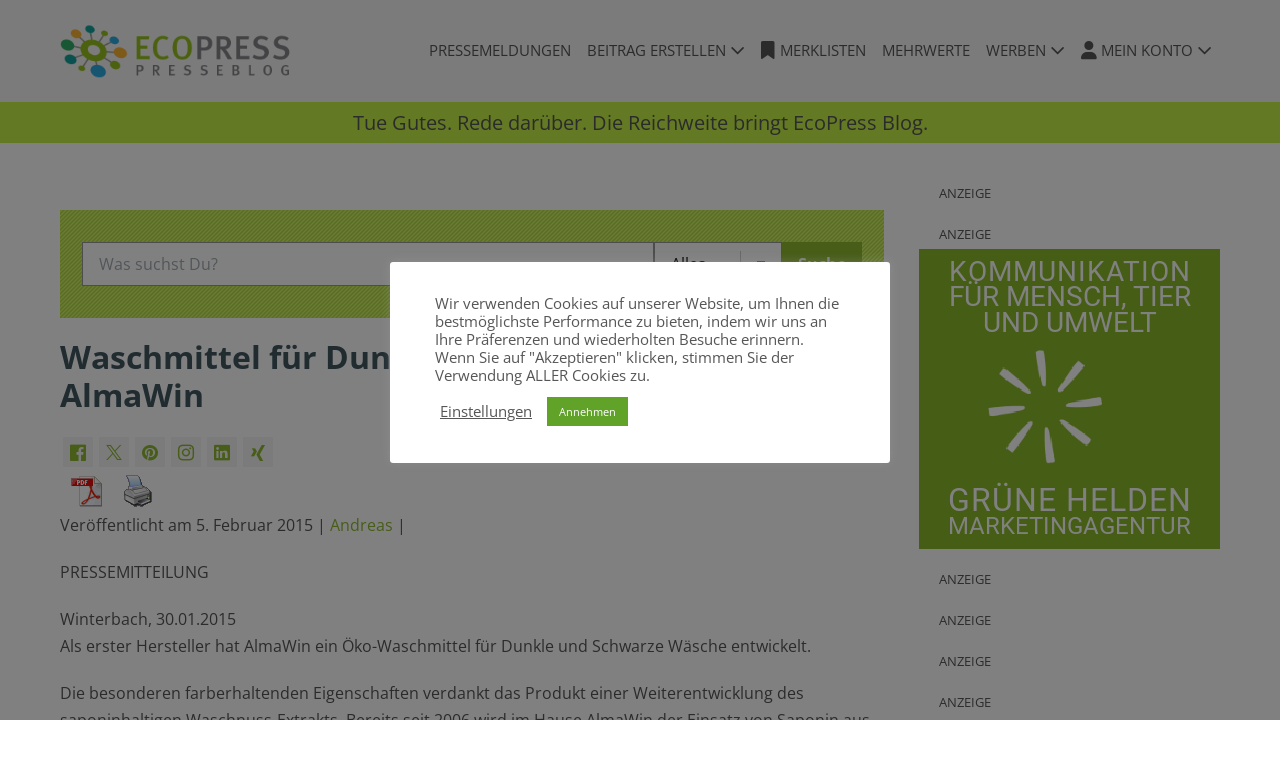

--- FILE ---
content_type: text/html; charset=UTF-8
request_url: https://www.ecopressblog.de/waschmittel-fuer-dunkles-und-schwarzes-von-almawin/
body_size: 26313
content:
<!DOCTYPE html>

<html lang="de">

<head>
	<meta charset="UTF-8">
	<meta name="viewport" content="width=device-width, initial-scale=1">
	<link rel="profile" href="http://gmpg.org/xfn/11">
	<title>Waschmittel für Dunkles und Schwarzes von AlmaWin &#x2d; EcoPressBlog</title>
	<style>img:is([sizes="auto" i], [sizes^="auto," i]) { contain-intrinsic-size: 3000px 1500px }</style>
	
<!-- The SEO Framework von Sybre Waaijer -->
<meta name="robots" content="max-snippet:-1,max-image-preview:standard,max-video-preview:-1" />
<link rel="canonical" href="https://www.ecopressblog.de/waschmittel-fuer-dunkles-und-schwarzes-von-almawin/" />
<meta name="description" content="PRESSEMITTEILUNG Winterbach, 30.01.2015 Als erster Hersteller hat AlmaWin ein &Ouml;ko&#x2d;Waschmittel f&uuml;r Dunkle und Schwarze W&auml;sche entwickelt." />
<meta property="og:type" content="article" />
<meta property="og:locale" content="de_DE" />
<meta property="og:site_name" content="EcoPressBlog" />
<meta property="og:title" content="Waschmittel für Dunkles und Schwarzes von AlmaWin" />
<meta property="og:description" content="PRESSEMITTEILUNG Winterbach, 30.01.2015 Als erster Hersteller hat AlmaWin ein &Ouml;ko&#x2d;Waschmittel f&uuml;r Dunkle und Schwarze W&auml;sche entwickelt. Die besonderen farberhaltenden Eigenschaften verdankt das&#8230;" />
<meta property="og:url" content="https://www.ecopressblog.de/waschmittel-fuer-dunkles-und-schwarzes-von-almawin/" />
<meta property="og:image" content="https://www.ecopressblog.de/wp-content/uploads/2020/12/ecopressBlogo160b.png" />
<meta property="og:image:width" content="743" />
<meta property="og:image:height" content="180" />
<meta property="article:published_time" content="2015-02-05T09:04:24+00:00" />
<meta property="article:modified_time" content="2015-02-05T09:15:28+00:00" />
<meta property="article:author" content="https://www.facebook.com/gruenehelden" />
<meta property="article:publisher" content="https://www.facebook.com/ecopressblog" />
<meta name="twitter:card" content="summary_large_image" />
<meta name="twitter:site" content="@EcoPressBlog" />
<meta name="twitter:creator" content="@EcoPressBlog" />
<meta name="twitter:title" content="Waschmittel für Dunkles und Schwarzes von AlmaWin" />
<meta name="twitter:description" content="PRESSEMITTEILUNG Winterbach, 30.01.2015 Als erster Hersteller hat AlmaWin ein &Ouml;ko&#x2d;Waschmittel f&uuml;r Dunkle und Schwarze W&auml;sche entwickelt. Die besonderen farberhaltenden Eigenschaften verdankt das&#8230;" />
<meta name="twitter:image" content="https://www.ecopressblog.de/wp-content/uploads/2020/12/ecopressBlogo160b.png" />
<meta name="google-site-verification" content="314170c00bfb7f8a" />
<meta name="p:domain_verify" content="70f64b6bec8f8f30347471242ba14ef8" />
<script type="application/ld+json">{"@context":"https://schema.org","@graph":[{"@type":"WebSite","@id":"https://www.ecopressblog.de/#/schema/WebSite","url":"https://www.ecopressblog.de/","name":"EcoPressBlog","description":"Tue Gutes und rede darüber","inLanguage":"de","potentialAction":{"@type":"SearchAction","target":{"@type":"EntryPoint","urlTemplate":"https://www.ecopressblog.de/search/{search_term_string}/"},"query-input":"required name=search_term_string"},"publisher":{"@type":"Organization","@id":"https://www.ecopressblog.de/#/schema/Organization","name":"EcoPressBlog","url":"https://www.ecopressblog.de/","logo":{"@type":"ImageObject","url":"https://www.ecopressblog.de/wp-content/uploads/2020/12/cropped-ecopressBlogo160a.png","contentUrl":"https://www.ecopressblog.de/wp-content/uploads/2020/12/cropped-ecopressBlogo160a.png","width":600,"height":160}}},{"@type":"WebPage","@id":"https://www.ecopressblog.de/waschmittel-fuer-dunkles-und-schwarzes-von-almawin/","url":"https://www.ecopressblog.de/waschmittel-fuer-dunkles-und-schwarzes-von-almawin/","name":"Waschmittel für Dunkles und Schwarzes von AlmaWin &#x2d; EcoPressBlog","description":"PRESSEMITTEILUNG Winterbach, 30.01.2015 Als erster Hersteller hat AlmaWin ein &Ouml;ko&#x2d;Waschmittel f&uuml;r Dunkle und Schwarze W&auml;sche entwickelt.","inLanguage":"de","isPartOf":{"@id":"https://www.ecopressblog.de/#/schema/WebSite"},"breadcrumb":{"@type":"BreadcrumbList","@id":"https://www.ecopressblog.de/#/schema/BreadcrumbList","itemListElement":[{"@type":"ListItem","position":1,"item":"https://www.ecopressblog.de/","name":"EcoPressBlog"},{"@type":"ListItem","position":2,"item":"https://www.ecopressblog.de/category/reinigen-waschen-pflegen/","name":"Kategorie: Reinigen | Waschen | Pflegen"},{"@type":"ListItem","position":3,"name":"Waschmittel für Dunkles und Schwarzes von AlmaWin"}]},"potentialAction":{"@type":"ReadAction","target":"https://www.ecopressblog.de/waschmittel-fuer-dunkles-und-schwarzes-von-almawin/"},"datePublished":"2015-02-05T09:04:24+00:00","dateModified":"2015-02-05T09:15:28+00:00","author":{"@type":"Person","@id":"https://www.ecopressblog.de/#/schema/Person/985796611d99a03af3f72fa6998ff0f7","name":"Andreas","description":"Andreas ist engagierter Held. Inhaber von Gr&uuml;ne Helden Marketing-Agentur | Heldenblog | GreenFont | EcoPressBlog..."}}]}</script>
<!-- / The SEO Framework von Sybre Waaijer | 10.38ms meta | 4.12ms boot -->

<link rel='dns-prefetch' href='//ajax.googleapis.com' />
<link rel="alternate" type="application/rss+xml" title="EcoPressBlog &raquo; Feed" href="https://www.ecopressblog.de/feed/" />
<link rel="alternate" type="application/rss+xml" title="EcoPressBlog &raquo; Kommentar-Feed" href="https://www.ecopressblog.de/comments/feed/" />
		<style class="wpbf-google-fonts">@font-face{font-family:'Open Sans';font-style:normal;font-weight:400;font-stretch:100%;font-display:swap;src:url(https://www.ecopressblog.de/wp-content/fonts/open-sans/memvYaGs126MiZpBA-UvWbX2vVnXBbObj2OVTSKmu1aB.woff2) format('woff2');unicode-range:U+0460-052F,U+1C80-1C88,U+20B4,U+2DE0-2DFF,U+A640-A69F,U+FE2E-FE2F;}@font-face{font-family:'Open Sans';font-style:normal;font-weight:400;font-stretch:100%;font-display:swap;src:url(https://www.ecopressblog.de/wp-content/fonts/open-sans/memvYaGs126MiZpBA-UvWbX2vVnXBbObj2OVTSumu1aB.woff2) format('woff2');unicode-range:U+0301,U+0400-045F,U+0490-0491,U+04B0-04B1,U+2116;}@font-face{font-family:'Open Sans';font-style:normal;font-weight:400;font-stretch:100%;font-display:swap;src:url(https://www.ecopressblog.de/wp-content/fonts/open-sans/memvYaGs126MiZpBA-UvWbX2vVnXBbObj2OVTSOmu1aB.woff2) format('woff2');unicode-range:U+1F00-1FFF;}@font-face{font-family:'Open Sans';font-style:normal;font-weight:400;font-stretch:100%;font-display:swap;src:url(https://www.ecopressblog.de/wp-content/fonts/open-sans/memvYaGs126MiZpBA-UvWbX2vVnXBbObj2OVTSymu1aB.woff2) format('woff2');unicode-range:U+0370-0377,U+037A-037F,U+0384-038A,U+038C,U+038E-03A1,U+03A3-03FF;}@font-face{font-family:'Open Sans';font-style:normal;font-weight:400;font-stretch:100%;font-display:swap;src:url(https://www.ecopressblog.de/wp-content/fonts/open-sans/memvYaGs126MiZpBA-UvWbX2vVnXBbObj2OVTS2mu1aB.woff2) format('woff2');unicode-range:U+0590-05FF,U+200C-2010,U+20AA,U+25CC,U+FB1D-FB4F;}@font-face{font-family:'Open Sans';font-style:normal;font-weight:400;font-stretch:100%;font-display:swap;src:url(https://www.ecopressblog.de/wp-content/fonts/open-sans/memvYaGs126MiZpBA-UvWbX2vVnXBbObj2OVTVOmu1aB.woff2) format('woff2');unicode-range:U+0302-0303,U+0305,U+0307-0308,U+0330,U+0391-03A1,U+03A3-03A9,U+03B1-03C9,U+03D1,U+03D5-03D6,U+03F0-03F1,U+03F4-03F5,U+2034-2037,U+2057,U+20D0-20DC,U+20E1,U+20E5-20EF,U+2102,U+210A-210E,U+2110-2112,U+2115,U+2119-211D,U+2124,U+2128,U+212C-212D,U+212F-2131,U+2133-2138,U+213C-2140,U+2145-2149,U+2190,U+2192,U+2194-21AE,U+21B0-21E5,U+21F1-21F2,U+21F4-2211,U+2213-2214,U+2216-22FF,U+2308-230B,U+2310,U+2319,U+231C-2321,U+2336-237A,U+237C,U+2395,U+239B-23B6,U+23D0,U+23DC-23E1,U+2474-2475,U+25AF,U+25B3,U+25B7,U+25BD,U+25C1,U+25CA,U+25CC,U+25FB,U+266D-266F,U+27C0-27FF,U+2900-2AFF,U+2B0E-2B11,U+2B30-2B4C,U+2BFE,U+FF5B,U+FF5D,U+1D400-1D7FF,U+1EE00-1EEFF;}@font-face{font-family:'Open Sans';font-style:normal;font-weight:400;font-stretch:100%;font-display:swap;src:url(https://www.ecopressblog.de/wp-content/fonts/open-sans/memvYaGs126MiZpBA-UvWbX2vVnXBbObj2OVTUGmu1aB.woff2) format('woff2');unicode-range:U+0001-000C,U+000E-001F,U+007F-009F,U+20DD-20E0,U+20E2-20E4,U+2150-218F,U+2190,U+2192,U+2194-2199,U+21AF,U+21E6-21F0,U+21F3,U+2218-2219,U+2299,U+22C4-22C6,U+2300-243F,U+2440-244A,U+2460-24FF,U+25A0-27BF,U+2800-28FF,U+2921-2922,U+2981,U+29BF,U+29EB,U+2B00-2BFF,U+4DC0-4DFF,U+FFF9-FFFB,U+10140-1018E,U+10190-1019C,U+101A0,U+101D0-101FD,U+102E0-102FB,U+10E60-10E7E,U+1D2C0-1D2D3,U+1D2E0-1D37F,U+1F000-1F0FF,U+1F100-1F1AD,U+1F1E6-1F1FF,U+1F30D-1F30F,U+1F315,U+1F31C,U+1F31E,U+1F320-1F32C,U+1F336,U+1F378,U+1F37D,U+1F382,U+1F393-1F39F,U+1F3A7-1F3A8,U+1F3AC-1F3AF,U+1F3C2,U+1F3C4-1F3C6,U+1F3CA-1F3CE,U+1F3D4-1F3E0,U+1F3ED,U+1F3F1-1F3F3,U+1F3F5-1F3F7,U+1F408,U+1F415,U+1F41F,U+1F426,U+1F43F,U+1F441-1F442,U+1F444,U+1F446-1F449,U+1F44C-1F44E,U+1F453,U+1F46A,U+1F47D,U+1F4A3,U+1F4B0,U+1F4B3,U+1F4B9,U+1F4BB,U+1F4BF,U+1F4C8-1F4CB,U+1F4D6,U+1F4DA,U+1F4DF,U+1F4E3-1F4E6,U+1F4EA-1F4ED,U+1F4F7,U+1F4F9-1F4FB,U+1F4FD-1F4FE,U+1F503,U+1F507-1F50B,U+1F50D,U+1F512-1F513,U+1F53E-1F54A,U+1F54F-1F5FA,U+1F610,U+1F650-1F67F,U+1F687,U+1F68D,U+1F691,U+1F694,U+1F698,U+1F6AD,U+1F6B2,U+1F6B9-1F6BA,U+1F6BC,U+1F6C6-1F6CF,U+1F6D3-1F6D7,U+1F6E0-1F6EA,U+1F6F0-1F6F3,U+1F6F7-1F6FC,U+1F700-1F7FF,U+1F800-1F80B,U+1F810-1F847,U+1F850-1F859,U+1F860-1F887,U+1F890-1F8AD,U+1F8B0-1F8B1,U+1F900-1F90B,U+1F93B,U+1F946,U+1F984,U+1F996,U+1F9E9,U+1FA00-1FA6F,U+1FA70-1FA7C,U+1FA80-1FA88,U+1FA90-1FABD,U+1FABF-1FAC5,U+1FACE-1FADB,U+1FAE0-1FAE8,U+1FAF0-1FAF8,U+1FB00-1FBFF;}@font-face{font-family:'Open Sans';font-style:normal;font-weight:400;font-stretch:100%;font-display:swap;src:url(https://www.ecopressblog.de/wp-content/fonts/open-sans/memvYaGs126MiZpBA-UvWbX2vVnXBbObj2OVTSCmu1aB.woff2) format('woff2');unicode-range:U+0102-0103,U+0110-0111,U+0128-0129,U+0168-0169,U+01A0-01A1,U+01AF-01B0,U+0300-0301,U+0303-0304,U+0308-0309,U+0323,U+0329,U+1EA0-1EF9,U+20AB;}@font-face{font-family:'Open Sans';font-style:normal;font-weight:400;font-stretch:100%;font-display:swap;src:url(https://www.ecopressblog.de/wp-content/fonts/open-sans/memvYaGs126MiZpBA-UvWbX2vVnXBbObj2OVTSGmu1aB.woff2) format('woff2');unicode-range:U+0100-02AF,U+0304,U+0308,U+0329,U+1E00-1E9F,U+1EF2-1EFF,U+2020,U+20A0-20AB,U+20AD-20C0,U+2113,U+2C60-2C7F,U+A720-A7FF;}@font-face{font-family:'Open Sans';font-style:normal;font-weight:400;font-stretch:100%;font-display:swap;src:url(https://www.ecopressblog.de/wp-content/fonts/open-sans/memvYaGs126MiZpBA-UvWbX2vVnXBbObj2OVTS-muw.woff2) format('woff2');unicode-range:U+0000-00FF,U+0131,U+0152-0153,U+02BB-02BC,U+02C6,U+02DA,U+02DC,U+0304,U+0308,U+0329,U+2000-206F,U+2074,U+20AC,U+2122,U+2191,U+2193,U+2212,U+2215,U+FEFF,U+FFFD;}@font-face{font-family:'Open Sans';font-style:normal;font-weight:600;font-stretch:100%;font-display:swap;src:url(https://www.ecopressblog.de/wp-content/fonts/open-sans/memvYaGs126MiZpBA-UvWbX2vVnXBbObj2OVTSKmu1aB.woff2) format('woff2');unicode-range:U+0460-052F,U+1C80-1C88,U+20B4,U+2DE0-2DFF,U+A640-A69F,U+FE2E-FE2F;}@font-face{font-family:'Open Sans';font-style:normal;font-weight:600;font-stretch:100%;font-display:swap;src:url(https://www.ecopressblog.de/wp-content/fonts/open-sans/memvYaGs126MiZpBA-UvWbX2vVnXBbObj2OVTSumu1aB.woff2) format('woff2');unicode-range:U+0301,U+0400-045F,U+0490-0491,U+04B0-04B1,U+2116;}@font-face{font-family:'Open Sans';font-style:normal;font-weight:600;font-stretch:100%;font-display:swap;src:url(https://www.ecopressblog.de/wp-content/fonts/open-sans/memvYaGs126MiZpBA-UvWbX2vVnXBbObj2OVTSOmu1aB.woff2) format('woff2');unicode-range:U+1F00-1FFF;}@font-face{font-family:'Open Sans';font-style:normal;font-weight:600;font-stretch:100%;font-display:swap;src:url(https://www.ecopressblog.de/wp-content/fonts/open-sans/memvYaGs126MiZpBA-UvWbX2vVnXBbObj2OVTSymu1aB.woff2) format('woff2');unicode-range:U+0370-0377,U+037A-037F,U+0384-038A,U+038C,U+038E-03A1,U+03A3-03FF;}@font-face{font-family:'Open Sans';font-style:normal;font-weight:600;font-stretch:100%;font-display:swap;src:url(https://www.ecopressblog.de/wp-content/fonts/open-sans/memvYaGs126MiZpBA-UvWbX2vVnXBbObj2OVTS2mu1aB.woff2) format('woff2');unicode-range:U+0590-05FF,U+200C-2010,U+20AA,U+25CC,U+FB1D-FB4F;}@font-face{font-family:'Open Sans';font-style:normal;font-weight:600;font-stretch:100%;font-display:swap;src:url(https://www.ecopressblog.de/wp-content/fonts/open-sans/memvYaGs126MiZpBA-UvWbX2vVnXBbObj2OVTVOmu1aB.woff2) format('woff2');unicode-range:U+0302-0303,U+0305,U+0307-0308,U+0330,U+0391-03A1,U+03A3-03A9,U+03B1-03C9,U+03D1,U+03D5-03D6,U+03F0-03F1,U+03F4-03F5,U+2034-2037,U+2057,U+20D0-20DC,U+20E1,U+20E5-20EF,U+2102,U+210A-210E,U+2110-2112,U+2115,U+2119-211D,U+2124,U+2128,U+212C-212D,U+212F-2131,U+2133-2138,U+213C-2140,U+2145-2149,U+2190,U+2192,U+2194-21AE,U+21B0-21E5,U+21F1-21F2,U+21F4-2211,U+2213-2214,U+2216-22FF,U+2308-230B,U+2310,U+2319,U+231C-2321,U+2336-237A,U+237C,U+2395,U+239B-23B6,U+23D0,U+23DC-23E1,U+2474-2475,U+25AF,U+25B3,U+25B7,U+25BD,U+25C1,U+25CA,U+25CC,U+25FB,U+266D-266F,U+27C0-27FF,U+2900-2AFF,U+2B0E-2B11,U+2B30-2B4C,U+2BFE,U+FF5B,U+FF5D,U+1D400-1D7FF,U+1EE00-1EEFF;}@font-face{font-family:'Open Sans';font-style:normal;font-weight:600;font-stretch:100%;font-display:swap;src:url(https://www.ecopressblog.de/wp-content/fonts/open-sans/memvYaGs126MiZpBA-UvWbX2vVnXBbObj2OVTUGmu1aB.woff2) format('woff2');unicode-range:U+0001-000C,U+000E-001F,U+007F-009F,U+20DD-20E0,U+20E2-20E4,U+2150-218F,U+2190,U+2192,U+2194-2199,U+21AF,U+21E6-21F0,U+21F3,U+2218-2219,U+2299,U+22C4-22C6,U+2300-243F,U+2440-244A,U+2460-24FF,U+25A0-27BF,U+2800-28FF,U+2921-2922,U+2981,U+29BF,U+29EB,U+2B00-2BFF,U+4DC0-4DFF,U+FFF9-FFFB,U+10140-1018E,U+10190-1019C,U+101A0,U+101D0-101FD,U+102E0-102FB,U+10E60-10E7E,U+1D2C0-1D2D3,U+1D2E0-1D37F,U+1F000-1F0FF,U+1F100-1F1AD,U+1F1E6-1F1FF,U+1F30D-1F30F,U+1F315,U+1F31C,U+1F31E,U+1F320-1F32C,U+1F336,U+1F378,U+1F37D,U+1F382,U+1F393-1F39F,U+1F3A7-1F3A8,U+1F3AC-1F3AF,U+1F3C2,U+1F3C4-1F3C6,U+1F3CA-1F3CE,U+1F3D4-1F3E0,U+1F3ED,U+1F3F1-1F3F3,U+1F3F5-1F3F7,U+1F408,U+1F415,U+1F41F,U+1F426,U+1F43F,U+1F441-1F442,U+1F444,U+1F446-1F449,U+1F44C-1F44E,U+1F453,U+1F46A,U+1F47D,U+1F4A3,U+1F4B0,U+1F4B3,U+1F4B9,U+1F4BB,U+1F4BF,U+1F4C8-1F4CB,U+1F4D6,U+1F4DA,U+1F4DF,U+1F4E3-1F4E6,U+1F4EA-1F4ED,U+1F4F7,U+1F4F9-1F4FB,U+1F4FD-1F4FE,U+1F503,U+1F507-1F50B,U+1F50D,U+1F512-1F513,U+1F53E-1F54A,U+1F54F-1F5FA,U+1F610,U+1F650-1F67F,U+1F687,U+1F68D,U+1F691,U+1F694,U+1F698,U+1F6AD,U+1F6B2,U+1F6B9-1F6BA,U+1F6BC,U+1F6C6-1F6CF,U+1F6D3-1F6D7,U+1F6E0-1F6EA,U+1F6F0-1F6F3,U+1F6F7-1F6FC,U+1F700-1F7FF,U+1F800-1F80B,U+1F810-1F847,U+1F850-1F859,U+1F860-1F887,U+1F890-1F8AD,U+1F8B0-1F8B1,U+1F900-1F90B,U+1F93B,U+1F946,U+1F984,U+1F996,U+1F9E9,U+1FA00-1FA6F,U+1FA70-1FA7C,U+1FA80-1FA88,U+1FA90-1FABD,U+1FABF-1FAC5,U+1FACE-1FADB,U+1FAE0-1FAE8,U+1FAF0-1FAF8,U+1FB00-1FBFF;}@font-face{font-family:'Open Sans';font-style:normal;font-weight:600;font-stretch:100%;font-display:swap;src:url(https://www.ecopressblog.de/wp-content/fonts/open-sans/memvYaGs126MiZpBA-UvWbX2vVnXBbObj2OVTSCmu1aB.woff2) format('woff2');unicode-range:U+0102-0103,U+0110-0111,U+0128-0129,U+0168-0169,U+01A0-01A1,U+01AF-01B0,U+0300-0301,U+0303-0304,U+0308-0309,U+0323,U+0329,U+1EA0-1EF9,U+20AB;}@font-face{font-family:'Open Sans';font-style:normal;font-weight:600;font-stretch:100%;font-display:swap;src:url(https://www.ecopressblog.de/wp-content/fonts/open-sans/memvYaGs126MiZpBA-UvWbX2vVnXBbObj2OVTSGmu1aB.woff2) format('woff2');unicode-range:U+0100-02AF,U+0304,U+0308,U+0329,U+1E00-1E9F,U+1EF2-1EFF,U+2020,U+20A0-20AB,U+20AD-20C0,U+2113,U+2C60-2C7F,U+A720-A7FF;}@font-face{font-family:'Open Sans';font-style:normal;font-weight:600;font-stretch:100%;font-display:swap;src:url(https://www.ecopressblog.de/wp-content/fonts/open-sans/memvYaGs126MiZpBA-UvWbX2vVnXBbObj2OVTS-muw.woff2) format('woff2');unicode-range:U+0000-00FF,U+0131,U+0152-0153,U+02BB-02BC,U+02C6,U+02DA,U+02DC,U+0304,U+0308,U+0329,U+2000-206F,U+2074,U+20AC,U+2122,U+2191,U+2193,U+2212,U+2215,U+FEFF,U+FFFD;}@font-face{font-family:'Open Sans';font-style:normal;font-weight:700;font-stretch:100%;font-display:swap;src:url(https://www.ecopressblog.de/wp-content/fonts/open-sans/memvYaGs126MiZpBA-UvWbX2vVnXBbObj2OVTSKmu1aB.woff2) format('woff2');unicode-range:U+0460-052F,U+1C80-1C88,U+20B4,U+2DE0-2DFF,U+A640-A69F,U+FE2E-FE2F;}@font-face{font-family:'Open Sans';font-style:normal;font-weight:700;font-stretch:100%;font-display:swap;src:url(https://www.ecopressblog.de/wp-content/fonts/open-sans/memvYaGs126MiZpBA-UvWbX2vVnXBbObj2OVTSumu1aB.woff2) format('woff2');unicode-range:U+0301,U+0400-045F,U+0490-0491,U+04B0-04B1,U+2116;}@font-face{font-family:'Open Sans';font-style:normal;font-weight:700;font-stretch:100%;font-display:swap;src:url(https://www.ecopressblog.de/wp-content/fonts/open-sans/memvYaGs126MiZpBA-UvWbX2vVnXBbObj2OVTSOmu1aB.woff2) format('woff2');unicode-range:U+1F00-1FFF;}@font-face{font-family:'Open Sans';font-style:normal;font-weight:700;font-stretch:100%;font-display:swap;src:url(https://www.ecopressblog.de/wp-content/fonts/open-sans/memvYaGs126MiZpBA-UvWbX2vVnXBbObj2OVTSymu1aB.woff2) format('woff2');unicode-range:U+0370-0377,U+037A-037F,U+0384-038A,U+038C,U+038E-03A1,U+03A3-03FF;}@font-face{font-family:'Open Sans';font-style:normal;font-weight:700;font-stretch:100%;font-display:swap;src:url(https://www.ecopressblog.de/wp-content/fonts/open-sans/memvYaGs126MiZpBA-UvWbX2vVnXBbObj2OVTS2mu1aB.woff2) format('woff2');unicode-range:U+0590-05FF,U+200C-2010,U+20AA,U+25CC,U+FB1D-FB4F;}@font-face{font-family:'Open Sans';font-style:normal;font-weight:700;font-stretch:100%;font-display:swap;src:url(https://www.ecopressblog.de/wp-content/fonts/open-sans/memvYaGs126MiZpBA-UvWbX2vVnXBbObj2OVTVOmu1aB.woff2) format('woff2');unicode-range:U+0302-0303,U+0305,U+0307-0308,U+0330,U+0391-03A1,U+03A3-03A9,U+03B1-03C9,U+03D1,U+03D5-03D6,U+03F0-03F1,U+03F4-03F5,U+2034-2037,U+2057,U+20D0-20DC,U+20E1,U+20E5-20EF,U+2102,U+210A-210E,U+2110-2112,U+2115,U+2119-211D,U+2124,U+2128,U+212C-212D,U+212F-2131,U+2133-2138,U+213C-2140,U+2145-2149,U+2190,U+2192,U+2194-21AE,U+21B0-21E5,U+21F1-21F2,U+21F4-2211,U+2213-2214,U+2216-22FF,U+2308-230B,U+2310,U+2319,U+231C-2321,U+2336-237A,U+237C,U+2395,U+239B-23B6,U+23D0,U+23DC-23E1,U+2474-2475,U+25AF,U+25B3,U+25B7,U+25BD,U+25C1,U+25CA,U+25CC,U+25FB,U+266D-266F,U+27C0-27FF,U+2900-2AFF,U+2B0E-2B11,U+2B30-2B4C,U+2BFE,U+FF5B,U+FF5D,U+1D400-1D7FF,U+1EE00-1EEFF;}@font-face{font-family:'Open Sans';font-style:normal;font-weight:700;font-stretch:100%;font-display:swap;src:url(https://www.ecopressblog.de/wp-content/fonts/open-sans/memvYaGs126MiZpBA-UvWbX2vVnXBbObj2OVTUGmu1aB.woff2) format('woff2');unicode-range:U+0001-000C,U+000E-001F,U+007F-009F,U+20DD-20E0,U+20E2-20E4,U+2150-218F,U+2190,U+2192,U+2194-2199,U+21AF,U+21E6-21F0,U+21F3,U+2218-2219,U+2299,U+22C4-22C6,U+2300-243F,U+2440-244A,U+2460-24FF,U+25A0-27BF,U+2800-28FF,U+2921-2922,U+2981,U+29BF,U+29EB,U+2B00-2BFF,U+4DC0-4DFF,U+FFF9-FFFB,U+10140-1018E,U+10190-1019C,U+101A0,U+101D0-101FD,U+102E0-102FB,U+10E60-10E7E,U+1D2C0-1D2D3,U+1D2E0-1D37F,U+1F000-1F0FF,U+1F100-1F1AD,U+1F1E6-1F1FF,U+1F30D-1F30F,U+1F315,U+1F31C,U+1F31E,U+1F320-1F32C,U+1F336,U+1F378,U+1F37D,U+1F382,U+1F393-1F39F,U+1F3A7-1F3A8,U+1F3AC-1F3AF,U+1F3C2,U+1F3C4-1F3C6,U+1F3CA-1F3CE,U+1F3D4-1F3E0,U+1F3ED,U+1F3F1-1F3F3,U+1F3F5-1F3F7,U+1F408,U+1F415,U+1F41F,U+1F426,U+1F43F,U+1F441-1F442,U+1F444,U+1F446-1F449,U+1F44C-1F44E,U+1F453,U+1F46A,U+1F47D,U+1F4A3,U+1F4B0,U+1F4B3,U+1F4B9,U+1F4BB,U+1F4BF,U+1F4C8-1F4CB,U+1F4D6,U+1F4DA,U+1F4DF,U+1F4E3-1F4E6,U+1F4EA-1F4ED,U+1F4F7,U+1F4F9-1F4FB,U+1F4FD-1F4FE,U+1F503,U+1F507-1F50B,U+1F50D,U+1F512-1F513,U+1F53E-1F54A,U+1F54F-1F5FA,U+1F610,U+1F650-1F67F,U+1F687,U+1F68D,U+1F691,U+1F694,U+1F698,U+1F6AD,U+1F6B2,U+1F6B9-1F6BA,U+1F6BC,U+1F6C6-1F6CF,U+1F6D3-1F6D7,U+1F6E0-1F6EA,U+1F6F0-1F6F3,U+1F6F7-1F6FC,U+1F700-1F7FF,U+1F800-1F80B,U+1F810-1F847,U+1F850-1F859,U+1F860-1F887,U+1F890-1F8AD,U+1F8B0-1F8B1,U+1F900-1F90B,U+1F93B,U+1F946,U+1F984,U+1F996,U+1F9E9,U+1FA00-1FA6F,U+1FA70-1FA7C,U+1FA80-1FA88,U+1FA90-1FABD,U+1FABF-1FAC5,U+1FACE-1FADB,U+1FAE0-1FAE8,U+1FAF0-1FAF8,U+1FB00-1FBFF;}@font-face{font-family:'Open Sans';font-style:normal;font-weight:700;font-stretch:100%;font-display:swap;src:url(https://www.ecopressblog.de/wp-content/fonts/open-sans/memvYaGs126MiZpBA-UvWbX2vVnXBbObj2OVTSCmu1aB.woff2) format('woff2');unicode-range:U+0102-0103,U+0110-0111,U+0128-0129,U+0168-0169,U+01A0-01A1,U+01AF-01B0,U+0300-0301,U+0303-0304,U+0308-0309,U+0323,U+0329,U+1EA0-1EF9,U+20AB;}@font-face{font-family:'Open Sans';font-style:normal;font-weight:700;font-stretch:100%;font-display:swap;src:url(https://www.ecopressblog.de/wp-content/fonts/open-sans/memvYaGs126MiZpBA-UvWbX2vVnXBbObj2OVTSGmu1aB.woff2) format('woff2');unicode-range:U+0100-02AF,U+0304,U+0308,U+0329,U+1E00-1E9F,U+1EF2-1EFF,U+2020,U+20A0-20AB,U+20AD-20C0,U+2113,U+2C60-2C7F,U+A720-A7FF;}@font-face{font-family:'Open Sans';font-style:normal;font-weight:700;font-stretch:100%;font-display:swap;src:url(https://www.ecopressblog.de/wp-content/fonts/open-sans/memvYaGs126MiZpBA-UvWbX2vVnXBbObj2OVTS-muw.woff2) format('woff2');unicode-range:U+0000-00FF,U+0131,U+0152-0153,U+02BB-02BC,U+02C6,U+02DA,U+02DC,U+0304,U+0308,U+0329,U+2000-206F,U+2074,U+20AC,U+2122,U+2191,U+2193,U+2212,U+2215,U+FEFF,U+FFFD;}</style>
		<script>
window._wpemojiSettings = {"baseUrl":"https:\/\/s.w.org\/images\/core\/emoji\/16.0.1\/72x72\/","ext":".png","svgUrl":"https:\/\/s.w.org\/images\/core\/emoji\/16.0.1\/svg\/","svgExt":".svg","source":{"concatemoji":"https:\/\/www.ecopressblog.de\/wp-includes\/js\/wp-emoji-release.min.js?ver=6.8.3"}};
/*! This file is auto-generated */
!function(s,n){var o,i,e;function c(e){try{var t={supportTests:e,timestamp:(new Date).valueOf()};sessionStorage.setItem(o,JSON.stringify(t))}catch(e){}}function p(e,t,n){e.clearRect(0,0,e.canvas.width,e.canvas.height),e.fillText(t,0,0);var t=new Uint32Array(e.getImageData(0,0,e.canvas.width,e.canvas.height).data),a=(e.clearRect(0,0,e.canvas.width,e.canvas.height),e.fillText(n,0,0),new Uint32Array(e.getImageData(0,0,e.canvas.width,e.canvas.height).data));return t.every(function(e,t){return e===a[t]})}function u(e,t){e.clearRect(0,0,e.canvas.width,e.canvas.height),e.fillText(t,0,0);for(var n=e.getImageData(16,16,1,1),a=0;a<n.data.length;a++)if(0!==n.data[a])return!1;return!0}function f(e,t,n,a){switch(t){case"flag":return n(e,"\ud83c\udff3\ufe0f\u200d\u26a7\ufe0f","\ud83c\udff3\ufe0f\u200b\u26a7\ufe0f")?!1:!n(e,"\ud83c\udde8\ud83c\uddf6","\ud83c\udde8\u200b\ud83c\uddf6")&&!n(e,"\ud83c\udff4\udb40\udc67\udb40\udc62\udb40\udc65\udb40\udc6e\udb40\udc67\udb40\udc7f","\ud83c\udff4\u200b\udb40\udc67\u200b\udb40\udc62\u200b\udb40\udc65\u200b\udb40\udc6e\u200b\udb40\udc67\u200b\udb40\udc7f");case"emoji":return!a(e,"\ud83e\udedf")}return!1}function g(e,t,n,a){var r="undefined"!=typeof WorkerGlobalScope&&self instanceof WorkerGlobalScope?new OffscreenCanvas(300,150):s.createElement("canvas"),o=r.getContext("2d",{willReadFrequently:!0}),i=(o.textBaseline="top",o.font="600 32px Arial",{});return e.forEach(function(e){i[e]=t(o,e,n,a)}),i}function t(e){var t=s.createElement("script");t.src=e,t.defer=!0,s.head.appendChild(t)}"undefined"!=typeof Promise&&(o="wpEmojiSettingsSupports",i=["flag","emoji"],n.supports={everything:!0,everythingExceptFlag:!0},e=new Promise(function(e){s.addEventListener("DOMContentLoaded",e,{once:!0})}),new Promise(function(t){var n=function(){try{var e=JSON.parse(sessionStorage.getItem(o));if("object"==typeof e&&"number"==typeof e.timestamp&&(new Date).valueOf()<e.timestamp+604800&&"object"==typeof e.supportTests)return e.supportTests}catch(e){}return null}();if(!n){if("undefined"!=typeof Worker&&"undefined"!=typeof OffscreenCanvas&&"undefined"!=typeof URL&&URL.createObjectURL&&"undefined"!=typeof Blob)try{var e="postMessage("+g.toString()+"("+[JSON.stringify(i),f.toString(),p.toString(),u.toString()].join(",")+"));",a=new Blob([e],{type:"text/javascript"}),r=new Worker(URL.createObjectURL(a),{name:"wpTestEmojiSupports"});return void(r.onmessage=function(e){c(n=e.data),r.terminate(),t(n)})}catch(e){}c(n=g(i,f,p,u))}t(n)}).then(function(e){for(var t in e)n.supports[t]=e[t],n.supports.everything=n.supports.everything&&n.supports[t],"flag"!==t&&(n.supports.everythingExceptFlag=n.supports.everythingExceptFlag&&n.supports[t]);n.supports.everythingExceptFlag=n.supports.everythingExceptFlag&&!n.supports.flag,n.DOMReady=!1,n.readyCallback=function(){n.DOMReady=!0}}).then(function(){return e}).then(function(){var e;n.supports.everything||(n.readyCallback(),(e=n.source||{}).concatemoji?t(e.concatemoji):e.wpemoji&&e.twemoji&&(t(e.twemoji),t(e.wpemoji)))}))}((window,document),window._wpemojiSettings);
</script>
<link rel='stylesheet' id='dashicons-css' href='https://www.ecopressblog.de/wp-includes/css/dashicons.min.css?ver=6.8.3' media='all' />
<link rel='stylesheet' id='menu-icon-font-awesome-css' href='https://www.ecopressblog.de/wp-content/plugins/menu-icons/css/fontawesome/css/all.min.css?ver=5.15.4' media='all' />
<link rel='stylesheet' id='menu-icons-extra-css' href='https://www.ecopressblog.de/wp-content/plugins/menu-icons/css/extra.min.css?ver=0.13.17' media='all' />
<style id='wp-emoji-styles-inline-css'>

	img.wp-smiley, img.emoji {
		display: inline !important;
		border: none !important;
		box-shadow: none !important;
		height: 1em !important;
		width: 1em !important;
		margin: 0 0.07em !important;
		vertical-align: -0.1em !important;
		background: none !important;
		padding: 0 !important;
	}
</style>
<link rel='stylesheet' id='wp-block-library-css' href='https://www.ecopressblog.de/wp-includes/css/dist/block-library/style.min.css?ver=6.8.3' media='all' />
<link rel='stylesheet' id='qligg-frontend-css' href='https://www.ecopressblog.de/wp-content/plugins/insta-gallery/build/frontend/css/style.css?ver=4.7.4' media='all' />
<link rel='stylesheet' id='qligg-swiper-css' href='https://www.ecopressblog.de/wp-content/plugins/insta-gallery/assets/frontend/swiper/swiper.min.css?ver=4.7.4' media='all' />
<style id='global-styles-inline-css'>
:root{--wp--preset--aspect-ratio--square: 1;--wp--preset--aspect-ratio--4-3: 4/3;--wp--preset--aspect-ratio--3-4: 3/4;--wp--preset--aspect-ratio--3-2: 3/2;--wp--preset--aspect-ratio--2-3: 2/3;--wp--preset--aspect-ratio--16-9: 16/9;--wp--preset--aspect-ratio--9-16: 9/16;--wp--preset--color--black: #000000;--wp--preset--color--cyan-bluish-gray: #abb8c3;--wp--preset--color--white: #ffffff;--wp--preset--color--pale-pink: #f78da7;--wp--preset--color--vivid-red: #cf2e2e;--wp--preset--color--luminous-vivid-orange: #ff6900;--wp--preset--color--luminous-vivid-amber: #fcb900;--wp--preset--color--light-green-cyan: #7bdcb5;--wp--preset--color--vivid-green-cyan: #00d084;--wp--preset--color--pale-cyan-blue: #8ed1fc;--wp--preset--color--vivid-cyan-blue: #0693e3;--wp--preset--color--vivid-purple: #9b51e0;--wp--preset--gradient--vivid-cyan-blue-to-vivid-purple: linear-gradient(135deg,rgba(6,147,227,1) 0%,rgb(155,81,224) 100%);--wp--preset--gradient--light-green-cyan-to-vivid-green-cyan: linear-gradient(135deg,rgb(122,220,180) 0%,rgb(0,208,130) 100%);--wp--preset--gradient--luminous-vivid-amber-to-luminous-vivid-orange: linear-gradient(135deg,rgba(252,185,0,1) 0%,rgba(255,105,0,1) 100%);--wp--preset--gradient--luminous-vivid-orange-to-vivid-red: linear-gradient(135deg,rgba(255,105,0,1) 0%,rgb(207,46,46) 100%);--wp--preset--gradient--very-light-gray-to-cyan-bluish-gray: linear-gradient(135deg,rgb(238,238,238) 0%,rgb(169,184,195) 100%);--wp--preset--gradient--cool-to-warm-spectrum: linear-gradient(135deg,rgb(74,234,220) 0%,rgb(151,120,209) 20%,rgb(207,42,186) 40%,rgb(238,44,130) 60%,rgb(251,105,98) 80%,rgb(254,248,76) 100%);--wp--preset--gradient--blush-light-purple: linear-gradient(135deg,rgb(255,206,236) 0%,rgb(152,150,240) 100%);--wp--preset--gradient--blush-bordeaux: linear-gradient(135deg,rgb(254,205,165) 0%,rgb(254,45,45) 50%,rgb(107,0,62) 100%);--wp--preset--gradient--luminous-dusk: linear-gradient(135deg,rgb(255,203,112) 0%,rgb(199,81,192) 50%,rgb(65,88,208) 100%);--wp--preset--gradient--pale-ocean: linear-gradient(135deg,rgb(255,245,203) 0%,rgb(182,227,212) 50%,rgb(51,167,181) 100%);--wp--preset--gradient--electric-grass: linear-gradient(135deg,rgb(202,248,128) 0%,rgb(113,206,126) 100%);--wp--preset--gradient--midnight: linear-gradient(135deg,rgb(2,3,129) 0%,rgb(40,116,252) 100%);--wp--preset--font-size--small: 14px;--wp--preset--font-size--medium: 20px;--wp--preset--font-size--large: 20px;--wp--preset--font-size--x-large: 42px;--wp--preset--font-size--tiny: 12px;--wp--preset--font-size--regular: 16px;--wp--preset--font-size--larger: 32px;--wp--preset--font-size--extra: 44px;--wp--preset--spacing--20: 0.44rem;--wp--preset--spacing--30: 0.67rem;--wp--preset--spacing--40: 1rem;--wp--preset--spacing--50: 1.5rem;--wp--preset--spacing--60: 2.25rem;--wp--preset--spacing--70: 3.38rem;--wp--preset--spacing--80: 5.06rem;--wp--preset--shadow--natural: 6px 6px 9px rgba(0, 0, 0, 0.2);--wp--preset--shadow--deep: 12px 12px 50px rgba(0, 0, 0, 0.4);--wp--preset--shadow--sharp: 6px 6px 0px rgba(0, 0, 0, 0.2);--wp--preset--shadow--outlined: 6px 6px 0px -3px rgba(255, 255, 255, 1), 6px 6px rgba(0, 0, 0, 1);--wp--preset--shadow--crisp: 6px 6px 0px rgba(0, 0, 0, 1);}:root { --wp--style--global--content-size: 1000px;--wp--style--global--wide-size: 1400px; }:where(body) { margin: 0; }.wp-site-blocks > .alignleft { float: left; margin-right: 2em; }.wp-site-blocks > .alignright { float: right; margin-left: 2em; }.wp-site-blocks > .aligncenter { justify-content: center; margin-left: auto; margin-right: auto; }:where(.wp-site-blocks) > * { margin-block-start: 24px; margin-block-end: 0; }:where(.wp-site-blocks) > :first-child { margin-block-start: 0; }:where(.wp-site-blocks) > :last-child { margin-block-end: 0; }:root { --wp--style--block-gap: 24px; }:root :where(.is-layout-flow) > :first-child{margin-block-start: 0;}:root :where(.is-layout-flow) > :last-child{margin-block-end: 0;}:root :where(.is-layout-flow) > *{margin-block-start: 24px;margin-block-end: 0;}:root :where(.is-layout-constrained) > :first-child{margin-block-start: 0;}:root :where(.is-layout-constrained) > :last-child{margin-block-end: 0;}:root :where(.is-layout-constrained) > *{margin-block-start: 24px;margin-block-end: 0;}:root :where(.is-layout-flex){gap: 24px;}:root :where(.is-layout-grid){gap: 24px;}.is-layout-flow > .alignleft{float: left;margin-inline-start: 0;margin-inline-end: 2em;}.is-layout-flow > .alignright{float: right;margin-inline-start: 2em;margin-inline-end: 0;}.is-layout-flow > .aligncenter{margin-left: auto !important;margin-right: auto !important;}.is-layout-constrained > .alignleft{float: left;margin-inline-start: 0;margin-inline-end: 2em;}.is-layout-constrained > .alignright{float: right;margin-inline-start: 2em;margin-inline-end: 0;}.is-layout-constrained > .aligncenter{margin-left: auto !important;margin-right: auto !important;}.is-layout-constrained > :where(:not(.alignleft):not(.alignright):not(.alignfull)){max-width: var(--wp--style--global--content-size);margin-left: auto !important;margin-right: auto !important;}.is-layout-constrained > .alignwide{max-width: var(--wp--style--global--wide-size);}body .is-layout-flex{display: flex;}.is-layout-flex{flex-wrap: wrap;align-items: center;}.is-layout-flex > :is(*, div){margin: 0;}body .is-layout-grid{display: grid;}.is-layout-grid > :is(*, div){margin: 0;}body{padding-top: 0px;padding-right: 0px;padding-bottom: 0px;padding-left: 0px;}a:where(:not(.wp-element-button)){text-decoration: underline;}:root :where(.wp-element-button, .wp-block-button__link){background-color: #32373c;border-width: 0;color: #fff;font-family: inherit;font-size: inherit;line-height: inherit;padding: calc(0.667em + 2px) calc(1.333em + 2px);text-decoration: none;}.has-black-color{color: var(--wp--preset--color--black) !important;}.has-cyan-bluish-gray-color{color: var(--wp--preset--color--cyan-bluish-gray) !important;}.has-white-color{color: var(--wp--preset--color--white) !important;}.has-pale-pink-color{color: var(--wp--preset--color--pale-pink) !important;}.has-vivid-red-color{color: var(--wp--preset--color--vivid-red) !important;}.has-luminous-vivid-orange-color{color: var(--wp--preset--color--luminous-vivid-orange) !important;}.has-luminous-vivid-amber-color{color: var(--wp--preset--color--luminous-vivid-amber) !important;}.has-light-green-cyan-color{color: var(--wp--preset--color--light-green-cyan) !important;}.has-vivid-green-cyan-color{color: var(--wp--preset--color--vivid-green-cyan) !important;}.has-pale-cyan-blue-color{color: var(--wp--preset--color--pale-cyan-blue) !important;}.has-vivid-cyan-blue-color{color: var(--wp--preset--color--vivid-cyan-blue) !important;}.has-vivid-purple-color{color: var(--wp--preset--color--vivid-purple) !important;}.has-black-background-color{background-color: var(--wp--preset--color--black) !important;}.has-cyan-bluish-gray-background-color{background-color: var(--wp--preset--color--cyan-bluish-gray) !important;}.has-white-background-color{background-color: var(--wp--preset--color--white) !important;}.has-pale-pink-background-color{background-color: var(--wp--preset--color--pale-pink) !important;}.has-vivid-red-background-color{background-color: var(--wp--preset--color--vivid-red) !important;}.has-luminous-vivid-orange-background-color{background-color: var(--wp--preset--color--luminous-vivid-orange) !important;}.has-luminous-vivid-amber-background-color{background-color: var(--wp--preset--color--luminous-vivid-amber) !important;}.has-light-green-cyan-background-color{background-color: var(--wp--preset--color--light-green-cyan) !important;}.has-vivid-green-cyan-background-color{background-color: var(--wp--preset--color--vivid-green-cyan) !important;}.has-pale-cyan-blue-background-color{background-color: var(--wp--preset--color--pale-cyan-blue) !important;}.has-vivid-cyan-blue-background-color{background-color: var(--wp--preset--color--vivid-cyan-blue) !important;}.has-vivid-purple-background-color{background-color: var(--wp--preset--color--vivid-purple) !important;}.has-black-border-color{border-color: var(--wp--preset--color--black) !important;}.has-cyan-bluish-gray-border-color{border-color: var(--wp--preset--color--cyan-bluish-gray) !important;}.has-white-border-color{border-color: var(--wp--preset--color--white) !important;}.has-pale-pink-border-color{border-color: var(--wp--preset--color--pale-pink) !important;}.has-vivid-red-border-color{border-color: var(--wp--preset--color--vivid-red) !important;}.has-luminous-vivid-orange-border-color{border-color: var(--wp--preset--color--luminous-vivid-orange) !important;}.has-luminous-vivid-amber-border-color{border-color: var(--wp--preset--color--luminous-vivid-amber) !important;}.has-light-green-cyan-border-color{border-color: var(--wp--preset--color--light-green-cyan) !important;}.has-vivid-green-cyan-border-color{border-color: var(--wp--preset--color--vivid-green-cyan) !important;}.has-pale-cyan-blue-border-color{border-color: var(--wp--preset--color--pale-cyan-blue) !important;}.has-vivid-cyan-blue-border-color{border-color: var(--wp--preset--color--vivid-cyan-blue) !important;}.has-vivid-purple-border-color{border-color: var(--wp--preset--color--vivid-purple) !important;}.has-vivid-cyan-blue-to-vivid-purple-gradient-background{background: var(--wp--preset--gradient--vivid-cyan-blue-to-vivid-purple) !important;}.has-light-green-cyan-to-vivid-green-cyan-gradient-background{background: var(--wp--preset--gradient--light-green-cyan-to-vivid-green-cyan) !important;}.has-luminous-vivid-amber-to-luminous-vivid-orange-gradient-background{background: var(--wp--preset--gradient--luminous-vivid-amber-to-luminous-vivid-orange) !important;}.has-luminous-vivid-orange-to-vivid-red-gradient-background{background: var(--wp--preset--gradient--luminous-vivid-orange-to-vivid-red) !important;}.has-very-light-gray-to-cyan-bluish-gray-gradient-background{background: var(--wp--preset--gradient--very-light-gray-to-cyan-bluish-gray) !important;}.has-cool-to-warm-spectrum-gradient-background{background: var(--wp--preset--gradient--cool-to-warm-spectrum) !important;}.has-blush-light-purple-gradient-background{background: var(--wp--preset--gradient--blush-light-purple) !important;}.has-blush-bordeaux-gradient-background{background: var(--wp--preset--gradient--blush-bordeaux) !important;}.has-luminous-dusk-gradient-background{background: var(--wp--preset--gradient--luminous-dusk) !important;}.has-pale-ocean-gradient-background{background: var(--wp--preset--gradient--pale-ocean) !important;}.has-electric-grass-gradient-background{background: var(--wp--preset--gradient--electric-grass) !important;}.has-midnight-gradient-background{background: var(--wp--preset--gradient--midnight) !important;}.has-small-font-size{font-size: var(--wp--preset--font-size--small) !important;}.has-medium-font-size{font-size: var(--wp--preset--font-size--medium) !important;}.has-large-font-size{font-size: var(--wp--preset--font-size--large) !important;}.has-x-large-font-size{font-size: var(--wp--preset--font-size--x-large) !important;}.has-tiny-font-size{font-size: var(--wp--preset--font-size--tiny) !important;}.has-regular-font-size{font-size: var(--wp--preset--font-size--regular) !important;}.has-larger-font-size{font-size: var(--wp--preset--font-size--larger) !important;}.has-extra-font-size{font-size: var(--wp--preset--font-size--extra) !important;}
:root :where(.wp-block-pullquote){font-size: 1.5em;line-height: 1.6;}
</style>
<link rel='stylesheet' id='ap-fileuploader-animation-css' href='https://www.ecopressblog.de/wp-content/plugins/accesspress-anonymous-post-pro/css/loading-animation.css?ver=6.8.3' media='all' />
<link rel='stylesheet' id='ap-fileuploader-css' href='https://www.ecopressblog.de/wp-content/plugins/accesspress-anonymous-post-pro/css/fileuploader.css?ver=6.8.3' media='all' />
<link rel='stylesheet' id='ap-jquery-ui-style-css' href='//ajax.googleapis.com/ajax/libs/jqueryui/1.8.2/themes/smoothness/jquery-ui.css?ver=6.8.3' media='all' />
<link rel='stylesheet' id='ap-tagit-styles-css' href='https://www.ecopressblog.de/wp-content/plugins/accesspress-anonymous-post-pro/css/jquery.tagit.css?ver=6.8.3' media='all' />
<link rel='stylesheet' id='ap-tagit-ui-styles-css' href='https://www.ecopressblog.de/wp-content/plugins/accesspress-anonymous-post-pro/css/tagit.ui-zendesk.css?ver=6.8.3' media='all' />
<link rel='stylesheet' id='ap-front-styles-css' href='https://www.ecopressblog.de/wp-content/plugins/accesspress-anonymous-post-pro/css/frontend-style.css?ver=3.2.9' media='all' />
<link rel='stylesheet' id='ap-lightbox-css-css' href='https://www.ecopressblog.de/wp-content/plugins/accesspress-anonymous-post-pro/lightbox/css/lightbox.css?ver=3.2.9' media='all' />
<link rel='stylesheet' id='ap_plugin_main_stylesheet-css' href='https://www.ecopressblog.de/wp-content/plugins/ap-plugin-scripteo/frontend/css/asset/style.css?ver=6.8.3' media='all' />
<link rel='stylesheet' id='ap_plugin_user_panel-css' href='https://www.ecopressblog.de/wp-content/plugins/ap-plugin-scripteo/frontend/css/asset/user-panel.css?ver=6.8.3' media='all' />
<link rel='stylesheet' id='ap_plugin_template_stylesheet-css' href='https://www.ecopressblog.de/wp-content/plugins/ap-plugin-scripteo/frontend/css/all.css?ver=6.8.3' media='all' />
<link rel='stylesheet' id='ap_plugin_animate_stylesheet-css' href='https://www.ecopressblog.de/wp-content/plugins/ap-plugin-scripteo/frontend/css/asset/animate.css?ver=6.8.3' media='all' />
<link rel='stylesheet' id='ap_plugin_chart_stylesheet-css' href='https://www.ecopressblog.de/wp-content/plugins/ap-plugin-scripteo/frontend/css/asset/chart.css?ver=6.8.3' media='all' />
<link rel='stylesheet' id='ap_plugin_carousel_stylesheet-css' href='https://www.ecopressblog.de/wp-content/plugins/ap-plugin-scripteo/frontend/css/asset/bsa.carousel.css?ver=6.8.3' media='all' />
<link rel='stylesheet' id='ap_plugin_materialize_stylesheet-css' href='https://www.ecopressblog.de/wp-content/plugins/ap-plugin-scripteo/frontend/css/asset/material-design.css?ver=6.8.3' media='all' />
<link rel='stylesheet' id='buy_sell_ads_pro_ap_main_stylesheet-css' href='https://www.ecopressblog.de/wp-content/plugins/bsa-pro-ap-scripteo/frontend/css/style.css?ver=6.8.3' media='all' />
<link rel='stylesheet' id='cptch_stylesheet-css' href='https://www.ecopressblog.de/wp-content/plugins/captcha-plus/css/front_end_style.css?ver=plus-5.1.5' media='all' />
<link rel='stylesheet' id='cptch_desktop_style-css' href='https://www.ecopressblog.de/wp-content/plugins/captcha-plus/css/desktop_style.css?ver=plus-5.1.5' media='all' />
<link rel='stylesheet' id='cookie-law-info-css' href='https://www.ecopressblog.de/wp-content/plugins/cookie-law-info/legacy/public/css/cookie-law-info-public.css?ver=3.2.10' media='all' />
<link rel='stylesheet' id='cookie-law-info-gdpr-css' href='https://www.ecopressblog.de/wp-content/plugins/cookie-law-info/legacy/public/css/cookie-law-info-gdpr.css?ver=3.2.10' media='all' />
<link rel='stylesheet' id='pdfprnt_frontend-css' href='https://www.ecopressblog.de/wp-content/plugins/pdf-print/css/frontend.css?ver=2.4.1' media='all' />
<link rel='stylesheet' id='bsearch-style-css' href='https://www.ecopressblog.de/wp-content/plugins/better-search/includes/css/bsearch-styles.min.css?ver=4.1.0' media='all' />
<link rel='stylesheet' id='wpbf-icon-font-css' href='https://www.ecopressblog.de/wp-content/themes/page-builder-framework/css/min/iconfont-min.css?ver=2.11.2' media='all' />
<link rel='stylesheet' id='wpbf-style-css' href='https://www.ecopressblog.de/wp-content/themes/page-builder-framework/css/min/style-min.css?ver=2.11.2' media='all' />
<link rel='stylesheet' id='wpbf-responsive-css' href='https://www.ecopressblog.de/wp-content/themes/page-builder-framework/css/min/responsive-min.css?ver=2.11.2' media='all' />
<link rel='stylesheet' id='wpbf-premium-css' href='https://www.ecopressblog.de/wp-content/plugins/wpbf-premium/css/wpbf-premium.css?ver=2.10.2' media='all' />
<style id='wpbf-premium-inline-css'>
:root{--base-color-alt:#f4f4f4;--base-color:#dedede;--brand-color:#415761;--brand-color-alt:#777777;--accent-color:#8cb830;--accent-color-alt:#a9d44e;}@font-face{font-family:"Open Sans";src:url("https://www.ecopressblog.de/wp-content/uploads/2022/11/open-sans-v34-latin-700.woff2") format("woff2");font-display:swap;font-weight:normal;font-style:normal;}@font-face{font-family:"Open Sans";src:url("https://www.ecopressblog.de/wp-content/uploads/2022/11/open-sans-v34-latin-600.woff2") format("woff2");font-display:swap;font-weight:normal;font-style:normal;}@font-face{font-family:"Open Sans";src:url("https://www.ecopressblog.de/wp-content/uploads/2022/11/open-sans-v34-latin-500.woff2") format("woff2");font-display:swap;font-weight:normal;font-style:normal;}@font-face{font-family:"Open Sans";src:url("https://www.ecopressblog.de/wp-content/uploads/2022/11/open-sans-v34-latin-300.woff2") format("woff2");font-display:swap;font-weight:normal;font-style:normal;}@font-face{font-family:"Open Sans";src:url("https://www.ecopressblog.de/wp-content/uploads/2022/11/open-sans-v34-latin-regular.woff2") format("woff2");font-display:swap;font-weight:normal;font-style:normal;}@font-face{font-family:Roboto;src:url("https://www.ecopressblog.de/wp-content/uploads/2022/11/roboto-v30-latin-700.woff2") format("woff2");font-display:swap;font-weight:normal;font-style:normal;}@font-face{font-family:Roboto;src:url("https://www.ecopressblog.de/wp-content/uploads/2022/11/roboto-v30-latin-500.woff2") format("woff2");font-display:swap;font-weight:normal;font-style:normal;}@font-face{font-family:Roboto;src:url("https://www.ecopressblog.de/wp-content/uploads/2022/11/roboto-v30-latin-300.woff2") format("woff2");font-display:swap;font-weight:normal;font-style:normal;}@font-face{font-family:Roboto;src:url("https://www.ecopressblog.de/wp-content/uploads/2022/11/roboto-v30-latin-regular.woff2") format("woff2");font-display:swap;font-weight:normal;font-style:normal;}.wpbf-menu,.wpbf-mobile-menu{text-transform:uppercase;}h2{text-transform:none;}h3{text-transform:none;}h4{text-transform:none;}h5{text-transform:none;}h6{text-transform:none;}body,button,input,optgroup,select,textarea,h1,h2,h3,h4,h5,h6{font-family:"Open Sans";font-weight:400;font-style:normal;}body{color:#565656;}.wpbf-menu,.wpbf-mobile-menu{font-family:"Open Sans";font-weight:400;font-style:normal;}h1,h2,h3,h4,h5,h6{font-family:"Open Sans";font-weight:700;font-style:normal;}h2{font-family:"Open Sans";font-weight:700;font-style:normal;}h3{font-family:"Open Sans";font-weight:700;font-style:normal;}h4{font-family:"Open Sans";font-weight:700;font-style:normal;}h5{font-family:"Open Sans";font-weight:700;font-style:normal;}h6{font-family:"Open Sans";font-weight:700;font-style:normal;}@media screen and (max-width:768px){.scrolltop{right:10px;bottom:10px;}}.scrolltop{border-radius:3px;}a{color:#8cb830;}.bypostauthor{border-color:#8cb830;}.wpbf-button-primary{background:#8cb830;}a:hover{color:#a9d44e;}.wpbf-button-primary:hover{background:#a9d44e;}.wpbf-menu > .current-menu-item > a{color:#a9d44e!important;}.wpbf-button,input[type="submit"]{background:#8cb830;color:#565656;}.wpbf-button:hover,input[type="submit"]:hover{background:#a9d44e;}.wpbf-sidebar .widget,.elementor-widget-sidebar .widget{background:#f4f4f4;}@media (min-width:769px){body:not(.wpbf-no-sidebar) .wpbf-sidebar-wrapper.wpbf-medium-1-3{width:28.1%;}body:not(.wpbf-no-sidebar) .wpbf-main.wpbf-medium-2-3{width:71.9%;}}.pagination .page-numbers{border-radius:3px;}.wpbf-archive-content .wpbf-post{text-align:left;}.wpbf-archive-content .wpbf-post .entry-title{font-size:22px;}.wpbf-archive-content .wpbf-post-style-boxed{background-color:#f4f4f4;}@media (min-width:1025px){.wpbf-archive-content .wpbf-blog-layout-beside .wpbf-large-2-5{width:34%;}.wpbf-archive-content .wpbf-blog-layout-beside .wpbf-large-3-5{width:66%;}}.wpbf-archive-content .wpbf-blog-layout-beside .wpbf-grid{flex-direction:row;}.wpbf-navigation .wpbf-1-4{width:20%;}.wpbf-navigation .wpbf-3-4{width:80%;}.wpbf-navigation .wpbf-2-3{width:60%;}.wpbf-navigation .wpbf-1-3{width:40%;}.wpbf-logo img,.wpbf-mobile-logo img{width:240px;}@media screen and (max-width:1024px){.wpbf-mobile-logo img{width:280px;}}@media screen and (max-width:480px){.wpbf-mobile-logo img{width:280px;}}.wpbf-navigation .wpbf-menu > .menu-item > a{padding-left:5px;padding-right:5px;}.wpbf-navigation:not(.wpbf-navigation-transparent):not(.wpbf-navigation-active){background-color:#f4f4f4;}.wpbf-navigation .wpbf-menu a,.wpbf-mobile-menu a,.wpbf-close{color:#565656;}.wpbf-navigation .wpbf-menu a,.wpbf-mobile-menu a{font-size:15px;}.wpbf-sub-menu > .menu-item-has-children:not(.wpbf-mega-menu) .sub-menu{width:240px;}.wpbf-navigation .wpbf-menu .sub-menu a{font-size:13px;}.wpbf-mobile-menu .menu-item{border-top-color:#dedede;}.wpbf-mobile-menu > .menu-item:last-child{border-bottom-color:#dedede;}.wpbf-page-footer{background-color:#f4f4f4;}.wpbf-inner-footer,.wpbf-inner-footer .wpbf-menu{font-size:13px;}.wpbf-menu-effect-boxed > .menu-item > a:before{background-color:#ffffff;border-radius:3px;}.wpbf-widget-footer{background-color:#f4f4f4;font-size:13px;}
</style>
<link rel='stylesheet' id='wpbf-style-child-css' href='https://www.ecopressblog.de/wp-content/themes/ecopress-child/style.css?ver=1.2' media='all' />
<script src="https://www.ecopressblog.de/wp-includes/js/jquery/jquery.min.js?ver=3.7.1" id="jquery-core-js"></script>
<script src="https://www.ecopressblog.de/wp-includes/js/jquery/jquery-migrate.min.js?ver=3.4.1" id="jquery-migrate-js"></script>
<script src="//ajax.googleapis.com/ajax/libs/jqueryui/1.9.2/jquery-ui.min.js?ver=6.8.3" id="ap-jquery-ui-js"></script>
<script src="https://www.ecopressblog.de/wp-content/plugins/accesspress-anonymous-post-pro/js/tag-it.js?ver=3.2.9" id="ap-tagit-js-js"></script>
<script src="https://www.ecopressblog.de/wp-content/plugins/accesspress-anonymous-post-pro/js/tag-it-custom.js?ver=3.2.9" id="ap-tagit-custom-js-js"></script>
<script src="https://www.ecopressblog.de/wp-content/plugins/accesspress-anonymous-post-pro/js/fileuploader.js?ver=6.8.3" id="ap-fileuploader-js"></script>
<script src="https://www.ecopressblog.de/wp-content/plugins/accesspress-anonymous-post-pro/lightbox/js/lightbox.js?ver=3.2.9" id="ap-lightbox-js-js"></script>
<script src="https://www.ecopressblog.de/wp-includes/js/jquery/ui/core.min.js?ver=1.13.3" id="jquery-ui-core-js"></script>
<script src="https://www.ecopressblog.de/wp-includes/js/jquery/ui/datepicker.min.js?ver=1.13.3" id="jquery-ui-datepicker-js"></script>
<script id="jquery-ui-datepicker-js-after">
jQuery(function(jQuery){jQuery.datepicker.setDefaults({"closeText":"Schlie\u00dfen","currentText":"Heute","monthNames":["Januar","Februar","M\u00e4rz","April","Mai","Juni","Juli","August","September","Oktober","November","Dezember"],"monthNamesShort":["Jan.","Feb.","M\u00e4rz","Apr.","Mai","Juni","Juli","Aug.","Sep.","Okt.","Nov.","Dez."],"nextText":"Weiter","prevText":"Zur\u00fcck","dayNames":["Sonntag","Montag","Dienstag","Mittwoch","Donnerstag","Freitag","Samstag"],"dayNamesShort":["So.","Mo.","Di.","Mi.","Do.","Fr.","Sa."],"dayNamesMin":["S","M","D","M","D","F","S"],"dateFormat":"d. MM yy","firstDay":1,"isRTL":false});});
</script>
<script id="ap-frontend-js-js-extra">
var ap_fileuploader = {"upload_url":"https:\/\/www.ecopressblog.de\/wp-admin\/admin-ajax.php","nonce":"9be01a7157"};
var ap_form_required_message = "Dieses Feld ist erforderlich";
var ap_captcha_error_message = "Die Summe ist nicht korrekt.";
</script>
<script src="https://www.ecopressblog.de/wp-content/plugins/accesspress-anonymous-post-pro/js/frontend.js?ver=3.2.9" id="ap-frontend-js-js"></script>
<script id="thickbox-js-extra">
var thickboxL10n = {"next":"N\u00e4chste >","prev":"< Vorherige","image":"Bild","of":"von","close":"Schlie\u00dfen","noiframes":"Diese Funktion erfordert iframes. Du hast jedoch iframes deaktiviert oder dein Browser unterst\u00fctzt diese nicht.","loadingAnimation":"https:\/\/www.ecopressblog.de\/wp-includes\/js\/thickbox\/loadingAnimation.gif"};
</script>
<script src="https://www.ecopressblog.de/wp-includes/js/thickbox/thickbox.js?ver=3.1-20121105" id="thickbox-js"></script>
<script src="https://www.ecopressblog.de/wp-includes/js/underscore.min.js?ver=1.13.7" id="underscore-js"></script>
<script src="https://www.ecopressblog.de/wp-includes/js/shortcode.min.js?ver=6.8.3" id="shortcode-js"></script>
<script src="https://www.ecopressblog.de/wp-admin/js/media-upload.min.js?ver=6.8.3" id="media-upload-js"></script>
<script id="ap_plugin_js_script-js-extra">
var bsa_object = {"ajax_url":"https:\/\/www.ecopressblog.de\/wp-admin\/admin-ajax.php"};
</script>
<script src="https://www.ecopressblog.de/wp-content/plugins/ap-plugin-scripteo/frontend/js/script.js?ver=6.8.3" id="ap_plugin_js_script-js"></script>
<script src="https://www.ecopressblog.de/wp-content/plugins/ap-plugin-scripteo/frontend/js/chart.js?ver=6.8.3" id="ap_plugin_chart_js_script-js"></script>
<script src="https://www.ecopressblog.de/wp-content/plugins/ap-plugin-scripteo/frontend/js/jquery.simplyscroll.js?ver=6.8.3" id="ap_plugin_simply_scroll_js_script-js"></script>
<script id="cookie-law-info-js-extra">
var Cli_Data = {"nn_cookie_ids":[],"cookielist":[],"non_necessary_cookies":[],"ccpaEnabled":"","ccpaRegionBased":"","ccpaBarEnabled":"","strictlyEnabled":["necessary","obligatoire"],"ccpaType":"gdpr","js_blocking":"1","custom_integration":"","triggerDomRefresh":"","secure_cookies":""};
var cli_cookiebar_settings = {"animate_speed_hide":"500","animate_speed_show":"500","background":"#FFF","border":"#b1a6a6c2","border_on":"","button_1_button_colour":"#61a229","button_1_button_hover":"#4e8221","button_1_link_colour":"#fff","button_1_as_button":"1","button_1_new_win":"","button_2_button_colour":"#333","button_2_button_hover":"#292929","button_2_link_colour":"#565656","button_2_as_button":"","button_2_hidebar":"","button_3_button_colour":"#61a229","button_3_button_hover":"#4e8221","button_3_link_colour":"#fff","button_3_as_button":"1","button_3_new_win":"","button_4_button_colour":"#000","button_4_button_hover":"#000000","button_4_link_colour":"#565656","button_4_as_button":"","button_7_button_colour":"#61a229","button_7_button_hover":"#4e8221","button_7_link_colour":"#fff","button_7_as_button":"1","button_7_new_win":"","font_family":"inherit","header_fix":"","notify_animate_hide":"1","notify_animate_show":"","notify_div_id":"#cookie-law-info-bar","notify_position_horizontal":"right","notify_position_vertical":"bottom","scroll_close":"","scroll_close_reload":"","accept_close_reload":"","reject_close_reload":"","showagain_tab":"","showagain_background":"#fff","showagain_border":"#000","showagain_div_id":"#cookie-law-info-again","showagain_x_position":"20%","text":"#565656","show_once_yn":"","show_once":"10000","logging_on":"","as_popup":"","popup_overlay":"1","bar_heading_text":"","cookie_bar_as":"popup","popup_showagain_position":"bottom-left","widget_position":"left"};
var log_object = {"ajax_url":"https:\/\/www.ecopressblog.de\/wp-admin\/admin-ajax.php"};
</script>
<script src="https://www.ecopressblog.de/wp-content/plugins/cookie-law-info/legacy/public/js/cookie-law-info-public.js?ver=3.2.10" id="cookie-law-info-js"></script>
<link rel="https://api.w.org/" href="https://www.ecopressblog.de/wp-json/" /><link rel="alternate" title="JSON" type="application/json" href="https://www.ecopressblog.de/wp-json/wp/v2/posts/1464" /><link rel="EditURI" type="application/rsd+xml" title="RSD" href="https://www.ecopressblog.de/xmlrpc.php?rsd" />
<link rel="alternate" title="oEmbed (JSON)" type="application/json+oembed" href="https://www.ecopressblog.de/wp-json/oembed/1.0/embed?url=https%3A%2F%2Fwww.ecopressblog.de%2Fwaschmittel-fuer-dunkles-und-schwarzes-von-almawin%2F" />
<link rel="alternate" title="oEmbed (XML)" type="text/xml+oembed" href="https://www.ecopressblog.de/wp-json/oembed/1.0/embed?url=https%3A%2F%2Fwww.ecopressblog.de%2Fwaschmittel-fuer-dunkles-und-schwarzes-von-almawin%2F&#038;format=xml" />
<style>
	/* Custom BSA_PRO Styles */

	/* fonts */

	/* form */
	.bsaProOrderingForm {   }
	.bsaProInput input,
	.bsaProInput input[type='file'],
	.bsaProSelectSpace select,
	.bsaProInputsRight .bsaInputInner,
	.bsaProInputsRight .bsaInputInner label {   }
	.bsaProPrice  {  }
	.bsaProDiscount  {   }
	.bsaProOrderingForm .bsaProSubmit,
	.bsaProOrderingForm .bsaProSubmit:hover,
	.bsaProOrderingForm .bsaProSubmit:active {   }

	/* alerts */
	.bsaProAlert,
	.bsaProAlert > a,
	.bsaProAlert > a:hover,
	.bsaProAlert > a:focus {  }
	.bsaProAlertSuccess {  }
	.bsaProAlertFailed {  }

	/* stats */
	.bsaStatsWrapper .ct-chart .ct-series.ct-series-b .ct-bar,
	.bsaStatsWrapper .ct-chart .ct-series.ct-series-b .ct-line,
	.bsaStatsWrapper .ct-chart .ct-series.ct-series-b .ct-point,
	.bsaStatsWrapper .ct-chart .ct-series.ct-series-b .ct-slice.ct-donut { stroke: #673AB7 !important; }

	.bsaStatsWrapper  .ct-chart .ct-series.ct-series-a .ct-bar,
	.bsaStatsWrapper .ct-chart .ct-series.ct-series-a .ct-line,
	.bsaStatsWrapper .ct-chart .ct-series.ct-series-a .ct-point,
	.bsaStatsWrapper .ct-chart .ct-series.ct-series-a .ct-slice.ct-donut { stroke: #FBCD39 !important; }

	/* Custom CSS */
	</style><!-- Analytics by WP Statistics - https://wp-statistics.com -->
<meta name="theme-color" content="#8cb830"><meta name="generator" content="Powered by Slider Revolution 6.5.25 - responsive, Mobile-Friendly Slider Plugin for WordPress with comfortable drag and drop interface." />
<link rel="icon" href="https://www.ecopressblog.de/wp-content/uploads/2020/12/cropped-ecopress-icon512-1-150x150.png" sizes="32x32" />
<link rel="icon" href="https://www.ecopressblog.de/wp-content/uploads/2020/12/cropped-ecopress-icon512-1-300x300.png" sizes="192x192" />
<link rel="apple-touch-icon" href="https://www.ecopressblog.de/wp-content/uploads/2020/12/cropped-ecopress-icon512-1-300x300.png" />
<meta name="msapplication-TileImage" content="https://www.ecopressblog.de/wp-content/uploads/2020/12/cropped-ecopress-icon512-1-300x300.png" />
<script>function setREVStartSize(e){
			//window.requestAnimationFrame(function() {
				window.RSIW = window.RSIW===undefined ? window.innerWidth : window.RSIW;
				window.RSIH = window.RSIH===undefined ? window.innerHeight : window.RSIH;
				try {
					var pw = document.getElementById(e.c).parentNode.offsetWidth,
						newh;
					pw = pw===0 || isNaN(pw) || (e.l=="fullwidth" || e.layout=="fullwidth") ? window.RSIW : pw;
					e.tabw = e.tabw===undefined ? 0 : parseInt(e.tabw);
					e.thumbw = e.thumbw===undefined ? 0 : parseInt(e.thumbw);
					e.tabh = e.tabh===undefined ? 0 : parseInt(e.tabh);
					e.thumbh = e.thumbh===undefined ? 0 : parseInt(e.thumbh);
					e.tabhide = e.tabhide===undefined ? 0 : parseInt(e.tabhide);
					e.thumbhide = e.thumbhide===undefined ? 0 : parseInt(e.thumbhide);
					e.mh = e.mh===undefined || e.mh=="" || e.mh==="auto" ? 0 : parseInt(e.mh,0);
					if(e.layout==="fullscreen" || e.l==="fullscreen")
						newh = Math.max(e.mh,window.RSIH);
					else{
						e.gw = Array.isArray(e.gw) ? e.gw : [e.gw];
						for (var i in e.rl) if (e.gw[i]===undefined || e.gw[i]===0) e.gw[i] = e.gw[i-1];
						e.gh = e.el===undefined || e.el==="" || (Array.isArray(e.el) && e.el.length==0)? e.gh : e.el;
						e.gh = Array.isArray(e.gh) ? e.gh : [e.gh];
						for (var i in e.rl) if (e.gh[i]===undefined || e.gh[i]===0) e.gh[i] = e.gh[i-1];
											
						var nl = new Array(e.rl.length),
							ix = 0,
							sl;
						e.tabw = e.tabhide>=pw ? 0 : e.tabw;
						e.thumbw = e.thumbhide>=pw ? 0 : e.thumbw;
						e.tabh = e.tabhide>=pw ? 0 : e.tabh;
						e.thumbh = e.thumbhide>=pw ? 0 : e.thumbh;
						for (var i in e.rl) nl[i] = e.rl[i]<window.RSIW ? 0 : e.rl[i];
						sl = nl[0];
						for (var i in nl) if (sl>nl[i] && nl[i]>0) { sl = nl[i]; ix=i;}
						var m = pw>(e.gw[ix]+e.tabw+e.thumbw) ? 1 : (pw-(e.tabw+e.thumbw)) / (e.gw[ix]);
						newh =  (e.gh[ix] * m) + (e.tabh + e.thumbh);
					}
					var el = document.getElementById(e.c);
					if (el!==null && el) el.style.height = newh+"px";
					el = document.getElementById(e.c+"_wrapper");
					if (el!==null && el) {
						el.style.height = newh+"px";
						el.style.display = "block";
					}
				} catch(e){
					console.log("Failure at Presize of Slider:" + e)
				}
			//});
		  };</script>
		<style id="wp-custom-css">
			/************/
/*** FONT ***/
/************/
h1.entry-title {
	/*font-size: 2em;
	font-weight: 700;*/
}

h4.wpbf-widgettitle {
	margin: 0 0 10px 0;
}

/*** WEITER LESEN ***/
a.wpbf-read-more {
  margin-bottom: 20px;
  border: solid 1px #8cb830;
  padding: 2px 18px;
	/*background-color: #dedede;*/
}

b, strong {
	font-weight: 700!important;
}

/*** SUCHEN FUNKTION ***/
.suchen {
background: #9b9b9d;
	background: #f4f4f4;
	padding: 22px 22px;
	/*margin-bottom: 30px;*/
}

.suchen {
	background: transparent url(https://ecopressblog.de/wp-content/uploads/2021/12/suchen-background-green3.png);
	margin-top: 27px;
	
}

.wpbf-post-content .suchen {
	margin-bottom: 20px;
}

.wpbf-category-content .suchen,
.wpbf-search-content .suchen{
	margin-top: 0px;
	margin-bottom: 20px;
}

/*** PREHEADER LOGO IMG ***/
.home .wpbf-inner-pre-header-left img,
.page-template .wpbf-inner-pre-header-left img,
.post-template-default .wpbf-inner-pre-header-left img{
	display: none;
}

.home #menu-item-5848,
.home #menu-item-5939,
.page-template #menu-item-5848,
.page-template #menu-item-5939,
.post-template-default #menu-item-5848,
.post-template-default #menu-item-5939{
	display: none;
}

/************/
/*** MENU ***/
/************/
.wpbf-sub-menu > .menu-item-has-children > a::after {
	display: none;
}

/*** TICKER - MAIN CONTENT ***/
.info-banner-gruen p{
	margin: 0px auto 0px !important;
}

.home #inner-content.wpbf-padding-medium {
	padding-top: 20px!important;
}

/***********************/
/*** ELEMENTE GLOBAL ***/
/***********************/
blockquote.werben {
	border: dotted 4px #adadad;
	background: #f4f4f4;
	padding: 20px 20px  5px;
	font-style: normal;
}

blockquote.werben h3 {
	color: #8cb830;
}

blockquote {
    margin: 20px 0 20px 0px;
		font-style: normal;
}
/* GRÜNER BUTTON ***/
input[type="submit"] {
    color: #fff;
}

/* BUTTON STYLE *//* PRINT-PDF*/
a.dkpdf-button {
    border: solid 1px #8cb830;
    padding: 4px 18px 8px;
}

/*****************
 BUTTON FORM
******************/

.ap-form-wrapper.template3 {
    border: 1px solid #d2d4d6;
border-radius: 2px;
	box-shadow: none;
}
	
.template3 .ap-pro-form-field-wrapper input[type="submit"] {
	border: none;
	box-shadow: none;
	background-image:none;
	border-radius: 2px;
background: #8cb830;
	text-shadow: none;
	font-weight: 500;
	letter-spacing: 0.03em;
}
.template3 .ap-pro-form-field-wrapper input[type="submit"]:hover {
		background: #a9d44e;
}

.template3 .ap-pro-form-field-wrapper:last-of-type {
	background: #f4f4f4;
}

.ap-pro-form-success-msg {
	margin-bottom: 20px;
	color:#8cb830;
}

/*upload*/
.qq-upload-button {
	border: none;
	box-shadow: none;
	background-image:none;
	border-radius: 2px;
background: #8cb830;
	text-shadow: none;
	font-weight: 500;
	letter-spacing: 0.03em;
}

.qq-upload-button:hover {
	background: #a9d44e;
}

.template3 .ap-pro-form-field-wrapper .label-wrap {
    margin-bottom: 4px;
}

/****************/
/**** SITEBAR ****/
/****************/
.sociamedia-icons {
	margin-top: 24px;
	margin-bottom:13px;
}

/*** ANZEIGEN ***/
.anzeige-sidebar-right {
	margin-bottom: 4px; padding-left: 20px; font-size: 0.8em;
text-transform: uppercase;
}
.abstand20 {
	margin-bottom: 20px;
}

.abstand30 {
	margin-bottom: 30px;
}

.abstand40 {
	margin-bottom: 40px;
}

/*****************/
/**** KATEGORIEN ***/
/*****************/
.widget.widget_block.widget_categories {
	margin-top: 20px;
}

/****************/
/**** FOOTER ****/
/****************/
#nav_menu-13.widget.widget_nav_menu,
#nav_menu-14.widget.widget_nav_menu{
	padding-bottom:35px; 
}

#wpcom_instagram_widget-4 {
    margin-bottom: 35px;
}

/*****************
 * MERKLISTE
 * **************/
.wpewoowl-gust-message-wrap {
    background: transparent;
    border: dotted 4px #8cb830;
    box-shadow: -webkit-box-shadow: none;
    -moz-box-shadow: none;
    box-shadow: none;
    padding: 30px 0;
    width: 70%;
    font-size: 15px;
    font-weight: 700;
    font-style: normal;
    margin: 0 auto 15px;
	color:#565656;
}

.wpewoowl-gust-message-wrap a.create-new-wishlist {
    background: #8cb830;
    color: #565656;
	border:none
}

.wpewoowl-gust-message-wrap a.create-new-wishlist:hover {
    background: #8cb830bc;
    color: #21759b;
}


.wpewoowl-title, .wpewoowl-title:link {
    color: #8cb830 !important;  
}

.wpewoowl-btn:hover, .wpewoowl-btn:focus {
    box-shadow: none;
    text-decoration: none;
    color: #ffffff;
}

.wpewoowl-btn {
    color: #565656;
	background:#8cb830 !important;
	border:none;
	border-radius:0;
}

.wpewoowl-cv-wrp {
    font-family: 'open sans';
    background-color: #fff;
    border: 1px solid #8cb830;
    border-radius: 0px;
    box-shadow: none;
}

/*** ARCCORDION ***/
.smooth-Accordion .smooth-Accordion-header {
    background: #f4f4f4;
    line-height: 22px;
	font-size: 15px;
	font-weight: 700;
	padding: 14px 16px;
}

.smooth-Accordion {
    box-shadow: none !important;
}

.smooth-Accordion .smooth-Accordion-content {
    padding: 0px 16px 5px!important;
    border-bottom: hidden;
}

.smooth-Accordion .smooth-Accordion-content img {
padding-bottom: 15px;
	padding-top: 8px;
	width: 40px;
}

/*** TUE GUTES.... ***/
.werben-verkaufen {
line-height: 1.3em;	
		padding: 8px 30px;

}


@media only screen and (max-width: 480px) {
.home #inner-content.wpbf-padding-medium {
    padding: 20px 0px!important;
}
}		</style>
		</head>

<body class="wp-singular post-template-default single single-post postid-1464 single-format-standard wp-custom-logo wp-theme-page-builder-framework wp-child-theme-ecopress-child wpbf wpbf-waschmittel-fuer-dunkles-und-schwarzes-von-almawin wpbf-sidebar-right" itemscope="itemscope" itemtype="https://schema.org/Blog">

	<a class="screen-reader-text skip-link" href="#content" title="Zum Inhalt springen">Zum Inhalt springen</a>

	
	
	<div id="container" class="hfeed wpbf-page">

		
		
<header id="header" class="wpbf-page-header" itemscope="itemscope" itemtype="https://schema.org/WPHeader">

	
	
	<div class="wpbf-navigation" data-sub-menu-animation-duration="250">

		
		
<div class="wpbf-container wpbf-container-center wpbf-visible-large wpbf-nav-wrapper wpbf-menu-right">

	<div class="wpbf-grid wpbf-grid-collapse">

		<div class="wpbf-1-4 wpbf-logo-container">

			<div class="wpbf-logo" itemscope="itemscope" itemtype="https://schema.org/Organization"><a href="https://www.ecopressblog.de" itemprop="url"><img src="https://www.ecopressblog.de/wp-content/uploads/2020/12/cropped-ecopressBlogo160a.png" alt="EcoPressBlog" title="EcoPressBlog" width="600" height="160" itemprop="logo" /></a></div>
		</div>

		<div class="wpbf-3-4 wpbf-menu-container">

			
			<nav id="navigation" class="wpbf-clearfix" itemscope="itemscope" itemtype="https://schema.org/SiteNavigationElement" aria-label="Website-Navigation">

				
				
		<style class="wpbf-mega-menu-styles">
					</style>

		<ul id="menu-ecopressmenue" class="wpbf-menu wpbf-sub-menu wpbf-sub-menu-align-right wpbf-sub-menu-animation-fade wpbf-menu-effect-boxed wpbf-menu-animation-grow wpbf-menu-align-center"><li id="menu-item-5157" class="menu-item menu-item-type-custom menu-item-object-custom menu-item-home menu-item-5157"><a href="https://www.ecopressblog.de">Pressemeldungen</a></li>
<li id="menu-item-4359" class="menu-item menu-item-type-custom menu-item-object-custom menu-item-has-children menu-item-4359"><a href="#">Beitrag erstellen <i class="wpbff wpbff-arrow-down" aria-hidden="true"></i></a>
<ul class="sub-menu">
	<li id="menu-item-4262" class="menu-item menu-item-type-post_type menu-item-object-page menu-item-4262"><a href="https://www.ecopressblog.de/beitrag-erstellen/">Beitrag erstellen</a></li>
	<li id="menu-item-65" class="menu-item menu-item-type-post_type menu-item-object-page menu-item-65"><a href="https://www.ecopressblog.de/regeln/">Regeln</a></li>
	<li id="menu-item-4371" class="menu-item menu-item-type-post_type menu-item-object-page menu-item-4371"><a href="https://www.ecopressblog.de/fragen-antworten/">Fragen und Antworten</a></li>
	<li id="menu-item-4608" class="menu-item menu-item-type-custom menu-item-object-custom menu-item-4608"><a href="https://www.ecopressblog.de/registrieren">Registrieren</a></li>
</ul>
</li>
<li id="menu-item-4591" class="menu-item menu-item-type-post_type menu-item-object-page menu-item-4591"><a href="https://www.ecopressblog.de/gemerkte-beitraege/"><i class="_mi _before fa fa-bookmark" aria-hidden="true"></i><span>Merklisten</span></a></li>
<li id="menu-item-4123" class="menu-item menu-item-type-post_type menu-item-object-page menu-item-4123"><a href="https://www.ecopressblog.de/features/">Mehrwerte</a></li>
<li id="menu-item-4358" class="menu-item menu-item-type-custom menu-item-object-custom menu-item-has-children menu-item-4358"><a href="#">Werben <i class="wpbff wpbff-arrow-down" aria-hidden="true"></i></a>
<ul class="sub-menu">
	<li id="menu-item-4251" class="menu-item menu-item-type-post_type menu-item-object-page menu-item-4251"><a href="https://www.ecopressblog.de/werben/">Werben</a></li>
	<li id="menu-item-4355" class="menu-item menu-item-type-post_type menu-item-object-page menu-item-4355"><a href="https://www.ecopressblog.de/banner/">Banner</a></li>
	<li id="menu-item-4353" class="menu-item menu-item-type-post_type menu-item-object-page menu-item-4353"><a href="https://www.ecopressblog.de/kampagne/">Kampagne</a></li>
	<li id="menu-item-8286" class="menu-item menu-item-type-post_type menu-item-object-page menu-item-8286"><a href="https://www.ecopressblog.de/adds-frontend/">ADS Statistik | Verwaltung</a></li>
	<li id="menu-item-8287" class="menu-item menu-item-type-post_type menu-item-object-page menu-item-8287"><a href="https://www.ecopressblog.de/api/">ADS buchen</a></li>
</ul>
</li>
<li id="menu-item-7392" class="menu-item menu-item-type-custom menu-item-object-custom menu-item-has-children menu-item-7392"><a href="#"><i class="_mi _before fa fa-user" aria-hidden="true"></i><span>Mein Konto</span> <i class="wpbff wpbff-arrow-down" aria-hidden="true"></i></a>
<ul class="sub-menu">
	<li id="menu-item-7388" class="menu-item menu-item-type-custom menu-item-object-custom menu-item-7388"><a href="https://www.ecopressblog.de/bessereinloggen/">Log In</a></li>
	<li id="menu-item-7389" class="menu-item menu-item-type-custom menu-item-object-custom menu-item-7389"><a href="https://www.ecopressblog.de/bessereinloggen/?action=register">Register</a></li>
</ul>
</li>
</ul>
				
			</nav>

			
		</div>

	</div>

</div>

		
<div class="wpbf-mobile-menu-hamburger wpbf-hidden-large">

	<div class="wpbf-mobile-nav-wrapper wpbf-container wpbf-container-center">

		<div class="wpbf-mobile-logo-container wpbf-2-3">

			<div class="wpbf-mobile-logo" itemscope="itemscope" itemtype="https://schema.org/Organization"><a href="https://www.ecopressblog.de" itemprop="url"><img src="https://www.ecopressblog.de/wp-content/uploads/2020/12/ecopressBlogo160a.png" alt="EcoPressBlog" title="EcoPressBlog" width="600" height="180" itemprop="logo" /></a></div>
		</div>

		<div class="wpbf-menu-toggle-container wpbf-1-3">

			
			
				<button id="wpbf-mobile-menu-toggle" class="wpbf-mobile-nav-item wpbf-mobile-menu-toggle wpbff wpbff-hamburger" aria-label="Mobile-Navigation" aria-controls="navigation" aria-expanded="false" aria-haspopup="true">
					<span class="screen-reader-text">Menü-Schalter</span>
				</button>

			

			
		</div>

	</div>

	<div class="wpbf-mobile-menu-container">

		
		<nav id="mobile-navigation" itemscope="itemscope" itemtype="https://schema.org/SiteNavigationElement" aria-labelledby="wpbf-mobile-menu-toggle">

			
			<ul id="menu-ecopressmenue-1" class="wpbf-mobile-menu"><li class="menu-item menu-item-type-custom menu-item-object-custom menu-item-home menu-item-5157"><a href="https://www.ecopressblog.de">Pressemeldungen</a></li>
<li class="menu-item menu-item-type-custom menu-item-object-custom menu-item-has-children menu-item-4359"><a href="#">Beitrag erstellen</a><button class="wpbf-submenu-toggle" aria-expanded="false"><span class="screen-reader-text">Menü-Schalter</span><i class="wpbff wpbff-arrow-down" aria-hidden="true"></i></button>
<ul class="sub-menu">
	<li class="menu-item menu-item-type-post_type menu-item-object-page menu-item-4262"><a href="https://www.ecopressblog.de/beitrag-erstellen/">Beitrag erstellen</a></li>
	<li class="menu-item menu-item-type-post_type menu-item-object-page menu-item-65"><a href="https://www.ecopressblog.de/regeln/">Regeln</a></li>
	<li class="menu-item menu-item-type-post_type menu-item-object-page menu-item-4371"><a href="https://www.ecopressblog.de/fragen-antworten/">Fragen und Antworten</a></li>
	<li class="menu-item menu-item-type-custom menu-item-object-custom menu-item-4608"><a href="https://www.ecopressblog.de/registrieren">Registrieren</a></li>
</ul>
</li>
<li class="menu-item menu-item-type-post_type menu-item-object-page menu-item-4591"><a href="https://www.ecopressblog.de/gemerkte-beitraege/"><i class="_mi _before fa fa-bookmark" aria-hidden="true"></i><span>Merklisten</span></a></li>
<li class="menu-item menu-item-type-post_type menu-item-object-page menu-item-4123"><a href="https://www.ecopressblog.de/features/">Mehrwerte</a></li>
<li class="menu-item menu-item-type-custom menu-item-object-custom menu-item-has-children menu-item-4358"><a href="#">Werben</a><button class="wpbf-submenu-toggle" aria-expanded="false"><span class="screen-reader-text">Menü-Schalter</span><i class="wpbff wpbff-arrow-down" aria-hidden="true"></i></button>
<ul class="sub-menu">
	<li class="menu-item menu-item-type-post_type menu-item-object-page menu-item-4251"><a href="https://www.ecopressblog.de/werben/">Werben</a></li>
	<li class="menu-item menu-item-type-post_type menu-item-object-page menu-item-4355"><a href="https://www.ecopressblog.de/banner/">Banner</a></li>
	<li class="menu-item menu-item-type-post_type menu-item-object-page menu-item-4353"><a href="https://www.ecopressblog.de/kampagne/">Kampagne</a></li>
	<li class="menu-item menu-item-type-post_type menu-item-object-page menu-item-8286"><a href="https://www.ecopressblog.de/adds-frontend/">ADS Statistik | Verwaltung</a></li>
	<li class="menu-item menu-item-type-post_type menu-item-object-page menu-item-8287"><a href="https://www.ecopressblog.de/api/">ADS buchen</a></li>
</ul>
</li>
<li class="menu-item menu-item-type-custom menu-item-object-custom menu-item-has-children menu-item-7392"><a href="#"><i class="_mi _before fa fa-user" aria-hidden="true"></i><span>Mein Konto</span></a><button class="wpbf-submenu-toggle" aria-expanded="false"><span class="screen-reader-text">Menü-Schalter</span><i class="wpbff wpbff-arrow-down" aria-hidden="true"></i></button>
<ul class="sub-menu">
	<li class="menu-item menu-item-type-custom menu-item-object-custom menu-item-7388"><a href="https://www.ecopressblog.de/bessereinloggen/">Log In</a></li>
	<li class="menu-item menu-item-type-custom menu-item-object-custom menu-item-7389"><a href="https://www.ecopressblog.de/bessereinloggen/?action=register">Register</a></li>
</ul>
</li>
</ul>
			
		</nav>

		
	</div>

</div>

		
	</div>

	<div class="wpbf-custom-section wpbf-custom-section-werben-und-verkaufen-2"><div class="werben-verkaufen" style="font-size: 1.22em; font-weight: 500; text-align: center; background-color: #c6f045; color: #565656; padding: 22px auto;">Tue Gutes. Rede darüber. Die Reichweite bringt EcoPress Blog.</div></div>
</header>

		
<div id="content">

	
	
	<div id="inner-content" class="wpbf-container wpbf-container-center wpbf-padding-medium">
		
		<div class="wpbf-grid wpbf-main-grid wpbf-grid-large">

			
			<main id="main" class="wpbf-main wpbf-medium-2-3 wpbf-single-content wpbf-post-content">

				<div class="wpbf-custom-section wpbf-custom-section-suchen"><div class="suchen">

<div class="bsearch-form-container">
		<form role="search" method="get" class="bsearchform" action="https://www.ecopressblog.de/">
			<div class="bsearch-form-search-field">
				<span class="screen-reader-text">Suche nach:</span>
				<input type="search" class="bsearch-field search-field" placeholder="Was suchst Du?" value="" name="s">
			</div>
			<div class="bsearch-form-post-types"><span class="screen-reader-text">Post types:</span><select name="post_types" id="post_types"><option value="any">Alles</option><option value="post">Beitrag</option><option value="page">Seite</option></select></div>
			<input type="submit" class="bsearch-submit searchsubmit search-submit" value="Suche">
		</form>
	</div>
</div></div>
				
				
				
<article id="post-1464" class="wpbf-post-layout-default wpbf-post-style-plain post-1464 post type-post status-publish format-standard hentry category-reinigen-waschen-pflegen tag-almawin tag-oeko-waschmittel tag-reinigungskonzentrate tag-schwarze-waesche wpbf-post" itemscope="itemscope" itemtype="https://schema.org/CreativeWork">

	<div class="wpbf-article-wrapper">

		
		<header class="article-header">

			<h1 class="entry-title" itemprop="headline">Waschmittel für Dunkles und Schwarzes von AlmaWin</h1><p class="article-meta"><div class="wpbf-custom-section wpbf-custom-section-social-media-icons"><div class=""><div class="wpbf-social-icons wpbf-social-shape-boxed  "><a class="wpbf-social-icon wpbf-social-facebook" target="_blank" href="https://facebook.com/ecopressblog" title="Facebook"><i class="wpbff wpbff-facebook" aria-hidden="true"></i></a><a class="wpbf-social-icon wpbf-social-twitter" target="_blank" href="https://twitter.com/ecopressblog" title="Twitter (X)"><i class="wpbff wpbff-twitter" aria-hidden="true"></i></a><a class="wpbf-social-icon wpbf-social-pinterest" target="_blank" href="https://pinterest.com/ecopressblog" title="Pinterest"><i class="wpbff wpbff-pinterest" aria-hidden="true"></i></a><a class="wpbf-social-icon wpbf-social-instagram" target="_blank" href="https://instagram.com/ecopressblog" title="Instagram"><i class="wpbff wpbff-instagram" aria-hidden="true"></i></a><a class="wpbf-social-icon wpbf-social-linkedin" target="_blank" href="https://www.linkedin.com/in/andreassauer/" title="LinkedIn"><i class="wpbff wpbff-linkedin" aria-hidden="true"></i></a><a class="wpbf-social-icon wpbf-social-xing" target="_blank" href="https://xing.com/" title="Xing"><i class="wpbff wpbff-xing" aria-hidden="true"></i></a></div><div class="pdfprnt-buttons"><a href="https://www.ecopressblog.de/waschmittel-fuer-dunkles-und-schwarzes-von-almawin/?print=pdf" class="pdfprnt-button pdfprnt-button-pdf" target="_blank"><img src="https://www.ecopressblog.de/wp-content/plugins/pdf-print/images/pdf.png" alt="image_pdf" title="PDF anzeigen" /></a><a href="https://www.ecopressblog.de/waschmittel-fuer-dunkles-und-schwarzes-von-almawin/?print=print" class="pdfprnt-button pdfprnt-button-print" target="_blank"><img src="https://www.ecopressblog.de/wp-content/plugins/pdf-print/images/print.png" alt="image_print" title="Inhalt drucken" /></a></div></div></div><span class="posted-on">Veröffentlicht am</span> <time class="article-time published" datetime="2015-02-05T10:04:24+01:00" itemprop="datePublished">5. Februar 2015</time><span class="article-meta-separator"> | </span><span class="article-author author vcard" itemscope="itemscope" itemprop="author" itemtype="https://schema.org/Person"><a class="url fn" href="https://www.ecopressblog.de/author/andreas/" title="Alle Beiträge von Andreas anzeigen" rel="author" itemprop="url"><span itemprop="name">Andreas</span></a></span><span class="article-meta-separator"> | </span></p>
		</header>

		<section class="entry-content article-content" itemprop="text">

			
			<p>PRESSEMITTEILUNG</p>
<p>Winterbach, 30.01.2015<br />
Als erster Hersteller hat AlmaWin ein Öko-Waschmittel für Dunkle und Schwarze Wäsche entwickelt.</p>
<p>Die besonderen farberhaltenden Eigenschaften verdankt das Produkt einer Weiterentwicklung des saponinhaltigen Waschnuss-Extrakts. Bereits seit 2006 wird im Hause AlmaWin der Einsatz von Saponin aus Waschnuss-Schalen betrieben und wurde seitdem immer weiter entwickelt. Dieser 100 % natürliche, pflanzliche Rohstoff ist so vielseitig, dass sicher noch viele Innovationen folgen werden.</p>
<p>Das neue Waschmittel für Dunkles und Schwarzes zeichnet sich aus durch:<br />
• Waschtemperaturen ab 20° C bis 60°C, das spart Energie.<br />
• hochkonzentriertes Waschmittel: 25 Waschgänge mit nur 750ml<br />
• in den neuen Flaschen aus über 95% Plastikmüll, crawle to cradle<br />
• schwarze und dunkle Textilien behalten ihre Farben<br />
• ökozertifiziert durch ECOGARANTIE, Certisys sprl.<br />
• dermatologisch erfolgreich getestet<br />
• vegan</p>
<p><strong>Über das Unternehmen:</strong><br />
AlmaWin Reinigungskonzentrate GmbH produziert seit den 1990er Jahren die hochwertigen, leistungsfähigen, hautverträglichen und ökologischen Wasch- und Reinigungsprodukte der beiden Marken AlmaWin und Klar EcoSensitive ohne Duft. Produkte und Unternehmen sind zertifiziert durch Ecogarantie/Certisys sprl., Ecocert Greenlife und durch Vegan Society. Auch Ökotest hat bereits mehrmals Produkte mit &#8222;gut&#8220; und &#8222;sehr gut&#8220; bewertet. Das Unternehmen wird dieses Jahr auf der Biofach zum 3. Mal mit dem GREEN BRANDS Siegel für Nachhaltigkeit ausgezeichnet.</p>
<p>Die besondere Produktphilosophie von AlmaWin zeichnet sich aus durch: Konzentratherstellung &#8211; das spart Verpackung, Transport- und Lagerkapazitäten, reduziert Müll. Höchstmögliche biologische Abbaubarkeit (siehe Zertifizierenden durch Ecogarantie und Ecocert), nachhaltiges Wirtschaften (siehe GREEN BRANDS, FSC-Verpackungen, Klimaneutraler Druck von Werbemitteln), Hautverträglichkeit und Allergiker freundliche Produkte (Alle Produkte sind dermatologisch erfolgreich durch ein deutsches Universitätsinstitut getestet.), Innovationen: 2006 erster Einsatz des neu entwickelten saponinhaltigen Waschnuss-Extrakts in einem Waschmittel, weitere Produkte folgten. 2015 Weltneuheit: Flachen aus über 95% Plastikmüll.</p>
<p><strong>Weitere Informationen erhalten Sie bei:</strong><br />
AlmaWin Reinigungskonzentrate GmbH<br />
Frau Claudia Schöneweiß<br />
Talstr. 2, 73650 Winterbach, Deutschland<br />
Telefon: 0049 (0) 7181 97704 342, Fax: 0049 (0) 7181 97704 40<br />
email: claudia-schoeneweiss@almawin.de</p>

			
			
		</section>

		<footer class="article-footer">

			<p class="footer-categories"><span class="categories-title">Abgelegt unter:</span> <a href="https://www.ecopressblog.de/category/reinigen-waschen-pflegen/" rel="category tag">Reinigen | Waschen | Pflegen</a></p><p class="footer-tags"><span class="tags-title">Schlagwörter:</span> <a href="https://www.ecopressblog.de/tag/almawin/" rel="tag">AlmaWin</a>, <a href="https://www.ecopressblog.de/tag/oeko-waschmittel/" rel="tag">Öko-Waschmittel</a>, <a href="https://www.ecopressblog.de/tag/reinigungskonzentrate/" rel="tag">Reinigungskonzentrate</a>, <a href="https://www.ecopressblog.de/tag/schwarze-waesche/" rel="tag">Schwarze Wäsche</a></p>
		</footer>

		
	</div>

	
	


</article>

				
				
				
			</main>

			
<div class="wpbf-medium-1-3 wpbf-sidebar-wrapper">

	
	<aside id="sidebar" class="wpbf-sidebar" itemscope="itemscope" itemtype="https://schema.org/WPSideBar">

	<div class="wpbf-custom-section wpbf-custom-section-ad-sites-top-breite-300"><p class="anzeige-sidebar-right">ANZEIGE</p>

<div class="abstand20"></div>

<!-- ANZEIGE 2 -->

<p class="anzeige-sidebar-right">ANZEIGE</p>
<a href="https://gruenehelden.de">
			<!-- START GH Slider Logo REVOLUTION SLIDER 6.5.25 --><p class="rs-p-wp-fix"></p>
			<rs-module-wrap id="rev_slider_3_1_wrapper" data-source="gallery" style="visibility:hidden;background:transparent;padding:0;margin:0px auto;margin-top:0;margin-bottom:0;">
				<rs-module id="rev_slider_3_1" style="" data-version="6.5.25">
					<rs-slides>
						<rs-slide style="position: absolute;" data-key="rs-3" data-title="Slide" data-in="o:0;" data-out="a:false;">
							<img src="//www.ecopressblog.de/wp-content/plugins/revslider/public/assets/assets/dummy.png" alt="Slide" title="Waschmittel für Dunkles und Schwarzes von AlmaWin" class="rev-slidebg tp-rs-img rs-lazyload" data-lazyload="//www.ecopressblog.de/wp-content/plugins/revslider/public/assets/assets/transparent.png" data-bg="c:#89b82a;" data-no-retina>
<!--						--><rs-zone id="rrzt_3" class="rev_row_zone_top" style="z-index: 15;"><!--

								--><rs-row
									id="slider-3-slide-3-layer-1" 
									data-type="row"
									data-xy="x:50px;y:50px;"
									data-rsp_bd="off"
									data-padding="t:10;r:10;l:10;"
									data-frame_0="o:1;"
									data-frame_999="o:0;st:w;sR:8700;sA:9000;"
									style="z-index:1;"
								><!--
									--><rs-column
										id="slider-3-slide-3-layer-2" 
										data-type="column"
										data-xy="x:50px;y:50px;"
										data-text="a:center;"
										data-rsp_bd="off"
										data-column="w:100%;"
										data-frame_0="o:1;"
										data-frame_999="o:0;st:w;sR:8700;sA:9000;"
										style="z-index:2;width:100%;"
									><!--
										--><rs-layer
											id="slider-3-slide-3-layer-0" 
											data-type="text"
											data-color="#ffffff"
											data-rsp_ch="on"
											data-xy="x:0;y:0;"
											data-text="w:normal;s:28;ls:1px;a:center;"
											data-frame_999="o:0;st:w;sR:8700;"
											style="z-index:3;font-family:'Roboto';"
										>KOMMUNIKATION 
										</rs-layer><!--

										--><rs-layer
											id="slider-3-slide-3-layer-5" 
											data-type="text"
											data-color="#ffffff"
											data-rsp_ch="on"
											data-xy="x:0;y:0;"
											data-text="w:normal;s:28;l:26;a:center;"
											data-frame_999="o:0;st:w;sR:8700;"
											style="z-index:4;font-family:'Roboto';"
										>FÜR MENSCH, TIER<br />
UND UMWELT 
										</rs-layer><!--
									--></rs-column><!--
								--></rs-row><!--
							--></rs-zone><!--
						--><rs-zone id="rrzb_3" class="rev_row_zone_bottom" style="z-index: 13;"><!--

								--><rs-row
									id="slider-3-slide-3-layer-6" 
									data-type="row"
									data-xy="x:50px;y:50px;"
									data-rsp_bd="off"
									data-padding="t:10;r:10;b:10;l:10;"
									data-frame_0="o:1;"
									data-frame_999="o:0;st:w;sR:8700;sA:9000;"
									style="z-index:5;"
								><!--
									--><rs-column
										id="slider-3-slide-3-layer-7" 
										data-type="column"
										data-xy="x:50px;y:50px;"
										data-rsp_bd="off"
										data-column="w:100%;"
										data-frame_0="o:1;"
										data-frame_999="o:0;st:w;sR:8700;sA:9000;"
										style="z-index:6;width:100%;"
									><!--
										--><rs-layer
											id="slider-3-slide-3-layer-8" 
											data-type="text"
											data-color="#ffffff"
											data-rsp_ch="on"
											data-xy="x:0;y:0;"
											data-text="w:normal;s:32;ls:1px;a:center;"
											data-frame_999="o:0;st:w;sR:8700;"
											style="z-index:7;font-family:'Roboto';"
										>GRÜNE HELDEN 
										</rs-layer><!--

										--><rs-layer
											id="slider-3-slide-3-layer-9" 
											data-type="text"
											data-color="#ffffff"
											data-rsp_ch="on"
											data-xy="x:0;y:0;"
											data-text="w:normal;s:24;l:26;a:center;"
											data-frame_999="o:0;st:w;sR:8700;"
											style="z-index:8;font-family:'Roboto';"
										>MARKETINGAGENTUR 
										</rs-layer><!--
									--></rs-column><!--
								--></rs-row><!--
							--></rs-zone><!--

							--><rs-layer
								id="slider-3-slide-3-layer-10" 
								data-type="image"
								data-rsp_ch="on"
								data-xy="x:c;y:89px;"
								data-text="w:normal;"
								data-dim="w:134px;h:134px;"
								data-frame_0="sX:0.9;sY:0.9;"
								data-frame_1="e:default;sp:1670;"
								data-frame_999="sX:0.7;sY:0.7;o:0;e:back.in;st:1890;sp:320;sR:220;"
								style="z-index:18;"
							><img src="//www.ecopressblog.de/wp-content/plugins/revslider/public/assets/assets/dummy.png" alt="" class="tp-rs-img rs-lazyload" width="300" height="300" data-lazyload="//www.ecopressblog.de/wp-content/uploads/2022/06/gh-logo-weiss1.png" data-no-retina> 
							</rs-layer><!--

							--><rs-layer
								id="slider-3-slide-3-layer-11" 
								data-type="image"
								data-rsp_ch="on"
								data-xy="x:c;xo:-25px;y:98px;"
								data-text="w:normal;"
								data-dim="w:120px;h:120px;"
								data-ford="frame_0;frame_1;frame_2;frame_999;"
								data-frame_0="sX:0.8;sY:0.8;"
								data-frame_1="sX:0.4;sY:0.4;e:default;st:1870;sp:180;sR:1870;"
								data-frame_999="x:0px;y:0px;z:0px;sX:1.75;sY:1.75;o:0;rX:0deg;rY:0deg;rZ:0deg;skX:0px;skY:0px;st:2340;sp:220;blu:15px;"
								data-frame_2="x:0px;y:0px;z:0px;sX:1.1;sY:1.1;o:1;oX:50%;oY:50%;oZ:0;tp:600;e:default;st:2050;sp:290;"
								style="z-index:17;"
							><img src="//www.ecopressblog.de/wp-content/plugins/revslider/public/assets/assets/dummy.png" alt="" class="tp-rs-img rs-lazyload" width="300" height="300" data-lazyload="//www.ecopressblog.de/wp-content/uploads/2022/06/klick1.png" data-no-retina> 
							</rs-layer><!--

							--><rs-layer
								id="slider-3-slide-3-layer-13" 
								data-type="image"
								data-rsp_ch="on"
								data-xy="x:c;y:87px;"
								data-text="w:normal;"
								data-dim="w:134px;h:134px;"
								data-frame_0="sX:0.9;sY:0.9;"
								data-frame_1="st:2900;sp:1260;sR:2900;"
								data-frame_999="sX:0.7;sY:0.7;o:0;e:back.in;st:w;sp:180;sR:4840;"
								style="z-index:16;"
							><img src="//www.ecopressblog.de/wp-content/plugins/revslider/public/assets/assets/dummy.png" alt="" class="tp-rs-img rs-lazyload" width="300" height="300" data-lazyload="//www.ecopressblog.de/wp-content/uploads/2022/06/klick2weiss.png" data-no-retina> 
							</rs-layer><!--
-->						</rs-slide>
					</rs-slides>
				</rs-module>
				<script>
					setREVStartSize({c: 'rev_slider_3_1',rl:[1240,1024,778,480],el:[300],gw:[300],gh:[300],type:'standard',justify:'',layout:'fullwidth',mh:"0"});if (window.RS_MODULES!==undefined && window.RS_MODULES.modules!==undefined && window.RS_MODULES.modules["revslider31"]!==undefined) {window.RS_MODULES.modules["revslider31"].once = false;window.revapi3 = undefined;if (window.RS_MODULES.checkMinimal!==undefined) window.RS_MODULES.checkMinimal()}
				</script>
			</rs-module-wrap>
			<!-- END REVOLUTION SLIDER -->
</a>
<div class="abstand20"></div>

<!--ANZEIGE 3 -->

<p class="anzeige-sidebar-right">ANZEIGE</p>
<div class="bsa_pro_ajax_load bsa_pro_ajax_load-3" style="display:none"></div>
	<script>
	(function($) {
    	"use strict";
		$.post("https://www.ecopressblog.de/wp-admin/admin-ajax.php", {
			action:"bsa_pro_ajax_load_ad_space",
			pid:"11464",
			id:"3",
			max_width:"",
			delay:"",
			padding_top:"",
			attachment:"",
			if_empty:"",
			custom_image:"",
			link:"",
			show_ids:"",
			hide_for_id:""
		}, function(result) {
			$(".bsa_pro_ajax_load-3").html(result);
		});
	})(jQuery);
	</script>
	
<div class="abstand20"></div>

<!-- ANZEIGE 4 -->

<p class="anzeige-sidebar-right">ANZEIGE</p>

<div class="abstand20"></div>

<!-- ANZEIGE 5 -->

<p class="anzeige-sidebar-right">ANZEIGE</p>
<div class="bsa_pro_ajax_load bsa_pro_ajax_load-5" style="display:block"></div>
	<script>
	(function($) {
    	"use strict";
		$.post("https://www.ecopressblog.de/wp-admin/admin-ajax.php", {
			action:"bsa_pro_ajax_load_ad_space",
			pid:"11464",
			id:"5",
			max_width:"",
			delay:"",
			padding_top:"",
			attachment:"",
			if_empty:"",
			custom_image:"",
			link:"",
			show_ids:"",
			hide_for_id:""
		}, function(result) {
			$(".bsa_pro_ajax_load-5").html(result);
		});
	})(jQuery);
	</script>
	
<div class="abstand20"></div>

<!-- ANZEIGE 5 -->

<p class="anzeige-sidebar-right">ANZEIGE</p>

			<!-- START GH Start Your Projekt REVOLUTION SLIDER 6.5.25 --><p class="rs-p-wp-fix"></p>
			<rs-module-wrap id="rev_slider_4_2_wrapper" data-source="gallery" style="visibility:hidden;background:transparent;padding:0;margin:0px auto;margin-top:0;margin-bottom:0;">
				<rs-module id="rev_slider_4_2" style="" data-version="6.5.25">
					<rs-slides>
						<rs-slide style="position: absolute;" data-key="rs-4" data-title="Slide" data-duration="8000ms" data-in="o:0;" data-out="a:false;">
							<img src="//www.ecopressblog.de/wp-content/plugins/revslider/public/assets/assets/dummy.png" alt="Slide" title="Waschmittel für Dunkles und Schwarzes von AlmaWin" class="rev-slidebg tp-rs-img rs-lazyload" data-lazyload="//www.ecopressblog.de/wp-content/plugins/revslider/public/assets/assets/transparent.png" data-bg="c:#ffffff;" data-no-retina>
<!--
							--><rs-layer
								id="slider-4-slide-4-layer-0" 
								data-type="image"
								data-rsp_ch="on"
								data-xy="x:c;y:6px;"
								data-text="w:normal;"
								data-dim="w:292px;h:292px;"
								data-frame_0="sX:0.9;sY:0.9;o:1;"
								data-frame_1="e:default;sp:2800;"
								data-frame_999="sX:0.7;sY:0.7;o:0;e:back.in;st:2890;sp:320;sR:90;"
								style="z-index:10;"
							><img src="//www.ecopressblog.de/wp-content/plugins/revslider/public/assets/assets/dummy.png" alt="" class="tp-rs-img rs-lazyload" width="1000" height="1000" data-lazyload="//www.ecopressblog.de/wp-content/uploads/2023/08/stratedeinprojekt-s2.png" data-no-retina> 
							</rs-layer><!--

							--><a
								id="slider-4-slide-4-layer-3" 
								class="rs-layer"
								href="https://www.gruenehelden.de" target="_blank" rel="nofollow noopener"
								data-type="image"
								data-rsp_ch="on"
								data-xy="x:c;y:9px;"
								data-text="w:normal;"
								data-dim="w:292px;h:292px;"
								data-frame_0="sX:0.9;sY:0.9;"
								data-frame_1="e:default;st:5180;sp:2000;sR:5180;"
								data-frame_999="sX:0.7;sY:0.7;o:0;e:back.in;st:w;sp:320;sR:820;"
								style="z-index:8;"
							><img src="//www.ecopressblog.de/wp-content/plugins/revslider/public/assets/assets/dummy.png" alt="" class="tp-rs-img rs-lazyload" width="1000" height="1000" data-lazyload="//www.ecopressblog.de/wp-content/uploads/2023/08/stratedeinprojekt-s3.png" data-no-retina> 
							</a><!--

							--><a
								id="slider-4-slide-4-layer-10" 
								class="rs-layer"
								href="https://www.gruenehelden.de" target="_blank" rel="nofollow noopener"
								data-type="image"
								data-rsp_ch="on"
								data-xy="x:c;y:9px;"
								data-text="w:normal;"
								data-dim="w:292px;h:292px;"
								data-frame_0="sX:0.9;sY:0.9;"
								data-frame_1="e:default;st:2620;sp:2800;sR:2620;"
								data-frame_999="sX:0.7;sY:0.7;o:0;e:back.in;st:5480;sp:320;sR:60;"
								style="z-index:9;"
							><img src="//www.ecopressblog.de/wp-content/plugins/revslider/public/assets/assets/dummy.png" alt="" class="tp-rs-img rs-lazyload" width="1000" height="1000" data-lazyload="//www.ecopressblog.de/wp-content/uploads/2023/08/stratedeinprojekt-s1.png" data-no-retina> 
							</a><!--
-->						</rs-slide>
					</rs-slides>
				</rs-module>
				<script>
					setREVStartSize({c: 'rev_slider_4_2',rl:[1240,1024,778,480],el:[300],gw:[300],gh:[300],type:'standard',justify:'',layout:'fullwidth',mh:"0"});if (window.RS_MODULES!==undefined && window.RS_MODULES.modules!==undefined && window.RS_MODULES.modules["revslider42"]!==undefined) {window.RS_MODULES.modules["revslider42"].once = false;window.revapi4 = undefined;if (window.RS_MODULES.checkMinimal!==undefined) window.RS_MODULES.checkMinimal()}
				</script>
			</rs-module-wrap>
			<!-- END REVOLUTION SLIDER -->

<div class="abstand20"></div></div>
	<div id="block-3" class="widget widget_block widget_categories"><ul class="wp-block-categories-list wp-block-categories">	<li class="cat-item cat-item-26"><a href="https://www.ecopressblog.de/category/arbeit/">Arbeit | Jobangebote</a>
</li>
	<li class="cat-item cat-item-1052"><a href="https://www.ecopressblog.de/category/auszeichnungen-preise/">Auszeichnungen | Preise</a>
</li>
	<li class="cat-item cat-item-14"><a href="https://www.ecopressblog.de/category/baby-kinder/">Baby | Kinder</a>
</li>
	<li class="cat-item cat-item-12"><a href="https://www.ecopressblog.de/category/bauwesen-immobilien/">Bauwesen | Immobilien</a>
</li>
	<li class="cat-item cat-item-184"><a href="https://www.ecopressblog.de/category/beitrag-der-redaktion/">Beitrag der Redaktion</a>
</li>
	<li class="cat-item cat-item-13"><a href="https://www.ecopressblog.de/category/bildung/">Bildung | Lernen | Familie</a>
</li>
	<li class="cat-item cat-item-365"><a href="https://www.ecopressblog.de/category/bio-landbau-bio-tierhaltung/">Bio-Landbau | Bio-Tierhaltung</a>
</li>
	<li class="cat-item cat-item-3311"><a href="https://www.ecopressblog.de/category/buecher-lesestoff/">Bücher | Lesestoff</a>
</li>
	<li class="cat-item cat-item-43"><a href="https://www.ecopressblog.de/category/communities/">Communities</a>
</li>
	<li class="cat-item cat-item-402"><a href="https://www.ecopressblog.de/category/crowdfounding/">Crowdfounding</a>
</li>
	<li class="cat-item cat-item-3164"><a href="https://www.ecopressblog.de/category/dekarbonisierung-nachhaltigkeit/">Dekarbonisierung | Nachhaltigkeit</a>
</li>
	<li class="cat-item cat-item-28"><a href="https://www.ecopressblog.de/category/design/">Design | Produkte</a>
</li>
	<li class="cat-item cat-item-125"><a href="https://www.ecopressblog.de/category/dienstleistung/">Dienstleistungen</a>
</li>
	<li class="cat-item cat-item-306"><a href="https://www.ecopressblog.de/category/druck-medien-papier/">Druck | Medien | Papier</a>
</li>
	<li class="cat-item cat-item-340"><a href="https://www.ecopressblog.de/category/elektronik/">Elektronik</a>
</li>
	<li class="cat-item cat-item-8"><a href="https://www.ecopressblog.de/category/energie/">Energie</a>
</li>
	<li class="cat-item cat-item-10"><a href="https://www.ecopressblog.de/category/ernaehrung-gesundheit-pflege/">Ernährung | Gesundheit | Pflege</a>
</li>
	<li class="cat-item cat-item-4"><a href="https://www.ecopressblog.de/category/event-messe-veranstaltung/">Event | Messe | Veranstaltung</a>
</li>
	<li class="cat-item cat-item-3208"><a href="https://www.ecopressblog.de/category/frieden/">Frieden</a>
</li>
	<li class="cat-item cat-item-273"><a href="https://www.ecopressblog.de/category/getraenke/">Getränke</a>
</li>
	<li class="cat-item cat-item-34"><a href="https://www.ecopressblog.de/category/gruene-unternehmen/">grüne Unternehmen</a>
</li>
	<li class="cat-item cat-item-9"><a href="https://www.ecopressblog.de/category/finanzen/">grünes Geld | Finanzen</a>
</li>
	<li class="cat-item cat-item-83"><a href="https://www.ecopressblog.de/category/handel-fairer-handel/">Handel | Fairer Handel</a>
</li>
	<li class="cat-item cat-item-32"><a href="https://www.ecopressblog.de/category/initiativen-engagements/">Initiativen | Engagements</a>
</li>
	<li class="cat-item cat-item-3055"><a href="https://www.ecopressblog.de/category/klima-klimapolitik-umweltschutz/">Klima | Klimapolitik | Umweltschutz</a>
</li>
	<li class="cat-item cat-item-20"><a href="https://www.ecopressblog.de/category/nahrungsmittel-nahrungsergaenzung/">Lebensmittel | Nahrungsergänzung</a>
</li>
	<li class="cat-item cat-item-11"><a href="https://www.ecopressblog.de/category/lifestyle/">Lifestyle</a>
</li>
	<li class="cat-item cat-item-29"><a href="https://www.ecopressblog.de/category/magazine-printmedien/">Magazine | Printmedien</a>
</li>
	<li class="cat-item cat-item-126"><a href="https://www.ecopressblog.de/category/marktplatz-online/">Marktplatz (Online)</a>
</li>
	<li class="cat-item cat-item-3205"><a href="https://www.ecopressblog.de/category/mehrweg-verpackung/">Mehrweg | Verpackung</a>
</li>
	<li class="cat-item cat-item-3300"><a href="https://www.ecopressblog.de/category/mitarbeit-suche-angebote/">Mitarbeit | Suche &amp; Angebote</a>
</li>
	<li class="cat-item cat-item-33"><a href="https://www.ecopressblog.de/category/mitmachen-social-activity/">Mitmachen | Social Activity</a>
</li>
	<li class="cat-item cat-item-94"><a href="https://www.ecopressblog.de/category/mobilitaet/">Mobilität</a>
</li>
	<li class="cat-item cat-item-988"><a href="https://www.ecopressblog.de/category/nachhaltig-wirtschaften/">nachhaltig Wirtschaften</a>
</li>
	<li class="cat-item cat-item-387"><a href="https://www.ecopressblog.de/category/nachhaltiger-konsum/">nachhaltiger Konsum</a>
</li>
	<li class="cat-item cat-item-3138"><a href="https://www.ecopressblog.de/category/nachhaltigkeitsbericht/">Nachhaltigkeitsbericht</a>
</li>
	<li class="cat-item cat-item-15"><a href="https://www.ecopressblog.de/category/natur-und-umwelt/">Natur und Umwelt</a>
</li>
	<li class="cat-item cat-item-45"><a href="https://www.ecopressblog.de/category/oekonomie/">Ökonomie</a>
</li>
	<li class="cat-item cat-item-30"><a href="https://www.ecopressblog.de/category/onlinemedien-digitalisierung/">Onlinemedien | Digitalisierung</a>
</li>
	<li class="cat-item cat-item-17"><a href="https://www.ecopressblog.de/category/politik/">Politik</a>
</li>
	<li class="cat-item cat-item-3"><a href="https://www.ecopressblog.de/category/pressemeldung/">Pressemeldung</a>
</li>
	<li class="cat-item cat-item-85"><a href="https://www.ecopressblog.de/category/pressetermin/">Pressetermin</a>
</li>
	<li class="cat-item cat-item-1913"><a href="https://www.ecopressblog.de/category/publikationen/">Publikationen | Unternehmensbericht</a>
</li>
	<li class="cat-item cat-item-22"><a href="https://www.ecopressblog.de/category/ratgeber/">Ratgeber</a>
</li>
	<li class="cat-item cat-item-536"><a href="https://www.ecopressblog.de/category/reinigen-waschen-pflegen/">Reinigen | Waschen | Pflegen</a>
</li>
	<li class="cat-item cat-item-47"><a href="https://www.ecopressblog.de/category/reisen-tourismus/">Reisen | Tourismus</a>
</li>
	<li class="cat-item cat-item-3159"><a href="https://www.ecopressblog.de/category/software-loesungen/">Software | -lösungen</a>
</li>
	<li class="cat-item cat-item-1"><a href="https://www.ecopressblog.de/category/sonstiges/">Sonstiges</a>
</li>
	<li class="cat-item cat-item-18"><a href="https://www.ecopressblog.de/category/soziales/">Soziales | Inklusion</a>
</li>
	<li class="cat-item cat-item-412"><a href="https://www.ecopressblog.de/category/startups-green-social/">Startups Green &amp; Social</a>
</li>
	<li class="cat-item cat-item-1674"><a href="https://www.ecopressblog.de/category/textilien-kleidung/">Textilien | Kleidung</a>
</li>
	<li class="cat-item cat-item-21"><a href="https://www.ecopressblog.de/category/unterhaltung/">Unterhaltung</a>
</li>
	<li class="cat-item cat-item-2105"><a href="https://www.ecopressblog.de/category/verband-initiative/">Verband | Initiative</a>
</li>
	<li class="cat-item cat-item-2842"><a href="https://www.ecopressblog.de/category/verbraucherschutz/">Verbraucherschutz</a>
</li>
	<li class="cat-item cat-item-27"><a href="https://www.ecopressblog.de/category/versicherung-fair-sichern/">Versicherung | Fair-Sichern</a>
</li>
	<li class="cat-item cat-item-40"><a href="https://www.ecopressblog.de/category/werbung-kommunikation/">Werbung | Kommunikation</a>
</li>
	<li class="cat-item cat-item-24"><a href="https://www.ecopressblog.de/category/wissenschaft-forschung/">Wissenschaft | Forschung</a>
</li>
</ul></div><div id="bsearch_search_box-3" class="widget widget_bsearch_form">
	<div class="bsearch-form-container">
		<form role="search" method="get" class="bsearchform" action="https://www.ecopressblog.de/">
			<div class="bsearch-form-search-field">
				<span class="screen-reader-text">Suche nach:</span>
				<input type="search" class="bsearch-field search-field" placeholder="Suchen …" value="" name="s" />
			</div>
			
			<input type="submit" class="bsearch-submit searchsubmit search-submit" value="Suchen" />
		</form>
	</div>
	</div><div id="custom_html-8" class="widget_text widget widget_custom_html"><div class="textwidget custom-html-widget"><h3 style="font-size: 1.25em;">
CO2-neutraler Blog.<br /> Hosting bei Biohost
</h3></div></div><div id="custom_html-9" class="widget_text widget widget_custom_html"><div class="textwidget custom-html-widget">Ecopress ist ein erfolgreicher Presse- und Newsblog mit über 20.000.000 (ø 10.000/Tag) Klicks. Pressemeldungen und  Produktneuheiten können kostenlos über den Nutzerzugang eingestellt und verwaltet werden. (Zusendungen per E-Mail gerne an: mail@ecopressblog.de) Bei bestätigter Veröffentlichung werden die Inhalte in den wichtigsten Sozialen Netzwerken geteilt.  <a href="../beitrag-erstellen/">Jetzt Beitrag erstellen <i class="fas fa-long-arrow-alt-right"></i></a></div></div>
	
	</aside>

	
</div>

		</div>

		
	</div>
	
	
</div>

<div class="wpbf-custom-section wpbf-custom-section-werben-und-verkaufen"><div class="werben-verkaufen" style=" font-size: 1.3em; font-weight: 600; text-align: center; background-color:#c6f045; color:#565656; padding: 22 auto;" >EcoPress Blog – nachhaltiger Werben. erfolgreicher Verkaufen.</div></div>
<footer id="footer" class="wpbf-page-footer" itemscope="itemscope" itemtype="https://schema.org/WPFooter">

	
	<div class="wpbf-widget-footer">

	
	<div class="wpbf-inner-widget-footer wpbf-container wpbf-container-center wpbf-padding-large">

		<div class="wpbf-grid wpbf-grid-small-1-2 wpbf-grid-medium-1-4">

			<div class="wpbf-footer-widget wpbf-footer-widget-1"><div id="custom_html-7" class="widget_text widget widget_custom_html"><h4 class="wpbf-widgettitle">EcoPressBlog &#8211; Presseblog</h4><div class="textwidget custom-html-widget">Ecopress ist ein erfolgreicher Presse- und Newsblog mit über 20.000.000 (ø 10.000/Tag) Klicks. Pressemeldungen und  Produktneuheiten können kostenlos über den Nutzerzugang eingestellt und verwaltet werden. (Zusendungen per E-Mail gerne an: mail@ecopressblog.de) Bei bestätigter Veröffentlichung werden die Inhalte in den wichtigsten Sozialen Netzwerken geteilt.  <a href="../beitrag-erstellen/">Jetzt Beitrag erstellen <i class="fas fa-long-arrow-alt-right"></i></a></div></div></div><div class="wpbf-footer-widget wpbf-footer-widget-2"><div id="custom_html-10" class="widget_text widget widget_custom_html"><h4 class="wpbf-widgettitle">Social Media</h4><div class="textwidget custom-html-widget">Wir sind nicht mehr bei Twitter! <br />
Folge uns auf Instagram/Facebook. @gruenehelden</div></div></div><div class="wpbf-footer-widget wpbf-footer-widget-3"><div id="nav_menu-13" class="widget widget_nav_menu"><h4 class="wpbf-widgettitle">Presse</h4>
		<style class="wpbf-mega-menu-styles">
					</style>

		<div class="menu-footer-presse-container"><ul id="menu-footer-presse" class="menu"><li id="menu-item-5055" class="menu-item menu-item-type-post_type menu-item-object-page menu-item-5055"><a href="https://www.ecopressblog.de/features/">Mehrwerte</a></li>
<li id="menu-item-5056" class="menu-item menu-item-type-post_type menu-item-object-page menu-item-5056"><a href="https://www.ecopressblog.de/regeln/">Regeln</a></li>
<li id="menu-item-5733" class="menu-item menu-item-type-custom menu-item-object-custom menu-item-5733"><a href="https://www.ecopressblog.de/wp-login.php?action=register">Verwalten | Registrieren</a></li>
<li id="menu-item-5057" class="menu-item menu-item-type-post_type menu-item-object-page menu-item-5057"><a href="https://www.ecopressblog.de/hilfe/">Hilfe</a></li>
<li id="menu-item-5058" class="menu-item menu-item-type-custom menu-item-object-custom menu-item-5058"><a href="mailto:presse@ecopressblog.de">presse@ecopressblog.de</a></li>
</ul></div></div></div><div class="wpbf-footer-widget wpbf-footer-widget-4"><div id="nav_menu-14" class="widget widget_nav_menu"><h4 class="wpbf-widgettitle">Werben auf EcoPress</h4>
		<style class="wpbf-mega-menu-styles">
					</style>

		<div class="menu-footer-werben-container"><ul id="menu-footer-werben" class="menu"><li id="menu-item-5061" class="menu-item menu-item-type-post_type menu-item-object-page menu-item-5061"><a href="https://www.ecopressblog.de/banner/">Banner</a></li>
<li id="menu-item-5065" class="menu-item menu-item-type-post_type menu-item-object-page menu-item-5065"><a href="https://www.ecopressblog.de/kampagne/">Kampagne</a></li>
<li id="menu-item-5066" class="menu-item menu-item-type-custom menu-item-object-custom menu-item-5066"><a href="mailto:info@ecopressblog.de">info@ecopressblog.de</a></li>
</ul></div></div><div id="media_image-2" class="widget widget_media_image"><h4 class="wpbf-widgettitle">Bezahloptionen</h4><a href="https://www.ecopressblog.de/bezahlen-bei-gute-deals"><img width="200" height="144" src="https://www.ecopressblog.de/wp-content/uploads/2021/01/paymentstripe200.png" class="image wp-image-6047  attachment-full size-full" alt="" style="max-width: 100%; height: auto;" decoding="async" loading="lazy" /></a></div></div>
		</div>

	</div>

	
	</div>

	
	<div class="wpbf-inner-footer wpbf-container wpbf-container-center wpbf-footer-two-columns">

		<div class="wpbf-inner-footer-left">

			© 2026 - EcoPressBlog ist ein Angebot von Grüne Helden | www.gruenehelden.de
		</div>

		
		<div class="wpbf-inner-footer-right">

			<a href="../kontakt/">Redaktion | Kontakt</a> | <a href="../impressum/">Impressum</a> | <a href="../datenschutzerklaerung/">Datenschutz</a> | <a href="../cookie/">Cookie</a>
		</div>

		
	</div>

	
</footer>

	</div>



		<script>
			window.RS_MODULES = window.RS_MODULES || {};
			window.RS_MODULES.modules = window.RS_MODULES.modules || {};
			window.RS_MODULES.waiting = window.RS_MODULES.waiting || [];
			window.RS_MODULES.defered = true;
			window.RS_MODULES.moduleWaiting = window.RS_MODULES.moduleWaiting || {};
			window.RS_MODULES.type = 'compiled';
		</script>
		<script type="speculationrules">
{"prefetch":[{"source":"document","where":{"and":[{"href_matches":"\/*"},{"not":{"href_matches":["\/wp-*.php","\/wp-admin\/*","\/wp-content\/uploads\/*","\/wp-content\/*","\/wp-content\/plugins\/*","\/wp-content\/themes\/ecopress-child\/*","\/wp-content\/themes\/page-builder-framework\/*","\/*\\?(.+)"]}},{"not":{"selector_matches":"a[rel~=\"nofollow\"]"}},{"not":{"selector_matches":".no-prefetch, .no-prefetch a"}}]},"eagerness":"conservative"}]}
</script>
<!--googleoff: all--><div id="cookie-law-info-bar" data-nosnippet="true"><span><div class="cli-bar-container cli-style-v2"><div class="cli-bar-message">Wir verwenden Cookies auf unserer Website, um Ihnen die bestmöglichste Performance zu bieten, indem wir uns an Ihre Präferenzen und wiederholten Besuche erinnern. Wenn Sie auf "Akzeptieren" klicken, stimmen Sie der Verwendung ALLER Cookies zu.</div><div class="cli-bar-btn_container"><a role='button' class="cli_settings_button" style="margin:0px 10px 0px 5px">Einstellungen</a><a role='button' data-cli_action="accept" id="cookie_action_close_header" class="small cli-plugin-button cli-plugin-main-button cookie_action_close_header cli_action_button wt-cli-accept-btn">Annehmen</a></div></div></span></div><div id="cookie-law-info-again" data-nosnippet="true"><span id="cookie_hdr_showagain">Cookie Zustimmung</span></div><div class="cli-modal" data-nosnippet="true" id="cliSettingsPopup" tabindex="-1" role="dialog" aria-labelledby="cliSettingsPopup" aria-hidden="true">
  <div class="cli-modal-dialog" role="document">
	<div class="cli-modal-content cli-bar-popup">
		  <button type="button" class="cli-modal-close" id="cliModalClose">
			<svg class="" viewBox="0 0 24 24"><path d="M19 6.41l-1.41-1.41-5.59 5.59-5.59-5.59-1.41 1.41 5.59 5.59-5.59 5.59 1.41 1.41 5.59-5.59 5.59 5.59 1.41-1.41-5.59-5.59z"></path><path d="M0 0h24v24h-24z" fill="none"></path></svg>
			<span class="wt-cli-sr-only">Schließen</span>
		  </button>
		  <div class="cli-modal-body">
			<div class="cli-container-fluid cli-tab-container">
	<div class="cli-row">
		<div class="cli-col-12 cli-align-items-stretch cli-px-0">
			<div class="cli-privacy-overview">
				<h4>Datenschutzübersicht</h4>				<div class="cli-privacy-content">
					<div class="cli-privacy-content-text">Diese Website verwendet Cookies, um die Erlebnisse zu verbessern, während du durch die Website navigierst. Von diesen Cookies werden die als notwendig kategorisierten Cookies auf deinem Browser gespeichert, da sie für das Funktionieren der Grundfunktionen der Website unerlässlich sind. Wir verwenden auch Cookies von Drittanbietern, die uns helfen zu analysieren und zu verstehen, wie du diese Website nutzt. Diese Cookies werden nur mit deiner Zustimmung in deinem Browser gespeichert. Du hast auch die Möglichkeit, diese Cookies abzulehnen. Wenn du einige dieser Cookies ablehnen, kann dies jedoch Auswirkungen auf dein Surfverhalten haben.</div>
				</div>
				<a class="cli-privacy-readmore" aria-label="Mehr anzeigen" role="button" data-readmore-text="Mehr anzeigen" data-readless-text="Weniger anzeigen"></a>			</div>
		</div>
		<div class="cli-col-12 cli-align-items-stretch cli-px-0 cli-tab-section-container">
												<div class="cli-tab-section">
						<div class="cli-tab-header">
							<a role="button" tabindex="0" class="cli-nav-link cli-settings-mobile" data-target="necessary" data-toggle="cli-toggle-tab">
								Erforderlich							</a>
															<div class="wt-cli-necessary-checkbox">
									<input type="checkbox" class="cli-user-preference-checkbox"  id="wt-cli-checkbox-necessary" data-id="checkbox-necessary" checked="checked"  />
									<label class="form-check-label" for="wt-cli-checkbox-necessary">Erforderlich</label>
								</div>
								<span class="cli-necessary-caption">immer aktiv</span>
													</div>
						<div class="cli-tab-content">
							<div class="cli-tab-pane cli-fade" data-id="necessary">
								<div class="wt-cli-cookie-description">
									Erforderliche Cookies sind für das einwandfreie Funktionieren der Website absolut notwendig. Diese Kategorie umfasst nur Cookies, die grundlegende Funktionalitäten und Sicherheitsmerkmale der Website gewährleisten. Diese Cookies speichern keine persönlichen Informationen.								</div>
							</div>
						</div>
					</div>
																	<div class="cli-tab-section">
						<div class="cli-tab-header">
							<a role="button" tabindex="0" class="cli-nav-link cli-settings-mobile" data-target="non-necessary" data-toggle="cli-toggle-tab">
								Nicht erforderlich							</a>
															<div class="cli-switch">
									<input type="checkbox" id="wt-cli-checkbox-non-necessary" class="cli-user-preference-checkbox"  data-id="checkbox-non-necessary" checked='checked' />
									<label for="wt-cli-checkbox-non-necessary" class="cli-slider" data-cli-enable="Aktiviert" data-cli-disable="Deaktiviert"><span class="wt-cli-sr-only">Nicht erforderlich</span></label>
								</div>
													</div>
						<div class="cli-tab-content">
							<div class="cli-tab-pane cli-fade" data-id="non-necessary">
								<div class="wt-cli-cookie-description">
									Jegliche Cookies, die für das Funktionieren der Website möglicherweise nicht besonders notwendig sind und speziell dazu verwendet werden, persönliche Daten der Benutzer über Analysen, Anzeigen und andere eingebettete Inhalte zu sammeln, werden als nicht notwendige Cookies bezeichnet. Es ist zwingend erforderlich, die Zustimmung des Benutzers einzuholen, bevor diese Cookies auf Ihrer Website eingesetzt werden.								</div>
							</div>
						</div>
					</div>
																	<div class="cli-tab-section">
						<div class="cli-tab-header">
							<a role="button" tabindex="0" class="cli-nav-link cli-settings-mobile" data-target="funktion" data-toggle="cli-toggle-tab">
								Funktion							</a>
															<div class="cli-switch">
									<input type="checkbox" id="wt-cli-checkbox-funktion" class="cli-user-preference-checkbox"  data-id="checkbox-funktion" />
									<label for="wt-cli-checkbox-funktion" class="cli-slider" data-cli-enable="Aktiviert" data-cli-disable="Deaktiviert"><span class="wt-cli-sr-only">Funktion</span></label>
								</div>
													</div>
						<div class="cli-tab-content">
							<div class="cli-tab-pane cli-fade" data-id="funktion">
								<div class="wt-cli-cookie-description">
									Funktionale Cookies helfen dabei, bestimmte Funktionen auszuführen, wie z. B. das Teilen von Inhalten der Website auf Social-Media-Plattformen, das Sammeln von Rückmeldungen und andere Funktionen von Dritten.
								</div>
							</div>
						</div>
					</div>
																	<div class="cli-tab-section">
						<div class="cli-tab-header">
							<a role="button" tabindex="0" class="cli-nav-link cli-settings-mobile" data-target="leistung" data-toggle="cli-toggle-tab">
								Leistung							</a>
															<div class="cli-switch">
									<input type="checkbox" id="wt-cli-checkbox-leistung" class="cli-user-preference-checkbox"  data-id="checkbox-leistung" />
									<label for="wt-cli-checkbox-leistung" class="cli-slider" data-cli-enable="Aktiviert" data-cli-disable="Deaktiviert"><span class="wt-cli-sr-only">Leistung</span></label>
								</div>
													</div>
						<div class="cli-tab-content">
							<div class="cli-tab-pane cli-fade" data-id="leistung">
								<div class="wt-cli-cookie-description">
									Leistungs-Cookies werden verwendet, um die wichtigsten Leistungsindizes der Website zu verstehen und zu analysieren, was dazu beiträgt, den Besuchern ein besseres Nutzererlebnis zu bieten.
								</div>
							</div>
						</div>
					</div>
																	<div class="cli-tab-section">
						<div class="cli-tab-header">
							<a role="button" tabindex="0" class="cli-nav-link cli-settings-mobile" data-target="analyse" data-toggle="cli-toggle-tab">
								Analyse							</a>
															<div class="cli-switch">
									<input type="checkbox" id="wt-cli-checkbox-analyse" class="cli-user-preference-checkbox"  data-id="checkbox-analyse" />
									<label for="wt-cli-checkbox-analyse" class="cli-slider" data-cli-enable="Aktiviert" data-cli-disable="Deaktiviert"><span class="wt-cli-sr-only">Analyse</span></label>
								</div>
													</div>
						<div class="cli-tab-content">
							<div class="cli-tab-pane cli-fade" data-id="analyse">
								<div class="wt-cli-cookie-description">
									Analytische Cookies werden verwendet, um zu verstehen, wie Besucher mit der Website interagieren. Diese Cookies helfen bei der Bereitstellung von Informationen über die Anzahl der Besucher, die Absprungrate, die Verkehrsquelle usw.
								</div>
							</div>
						</div>
					</div>
																	<div class="cli-tab-section">
						<div class="cli-tab-header">
							<a role="button" tabindex="0" class="cli-nav-link cli-settings-mobile" data-target="werbung" data-toggle="cli-toggle-tab">
								Werbung							</a>
															<div class="cli-switch">
									<input type="checkbox" id="wt-cli-checkbox-werbung" class="cli-user-preference-checkbox"  data-id="checkbox-werbung" />
									<label for="wt-cli-checkbox-werbung" class="cli-slider" data-cli-enable="Aktiviert" data-cli-disable="Deaktiviert"><span class="wt-cli-sr-only">Werbung</span></label>
								</div>
													</div>
						<div class="cli-tab-content">
							<div class="cli-tab-pane cli-fade" data-id="werbung">
								<div class="wt-cli-cookie-description">
									Werbe-Cookies werden verwendet, um Besuchern relevante Werbung und Marketing-Kampagnen anzubieten. Diese Cookies verfolgen Besucher auf verschiedenen Websites und sammeln Informationen, um maßgeschneiderte Werbung zu liefern.
								</div>
							</div>
						</div>
					</div>
																	<div class="cli-tab-section">
						<div class="cli-tab-header">
							<a role="button" tabindex="0" class="cli-nav-link cli-settings-mobile" data-target="sonstige" data-toggle="cli-toggle-tab">
								Sonstige							</a>
															<div class="cli-switch">
									<input type="checkbox" id="wt-cli-checkbox-sonstige" class="cli-user-preference-checkbox"  data-id="checkbox-sonstige" />
									<label for="wt-cli-checkbox-sonstige" class="cli-slider" data-cli-enable="Aktiviert" data-cli-disable="Deaktiviert"><span class="wt-cli-sr-only">Sonstige</span></label>
								</div>
													</div>
						<div class="cli-tab-content">
							<div class="cli-tab-pane cli-fade" data-id="sonstige">
								<div class="wt-cli-cookie-description">
									Andere nicht kategorisierte Cookies sind solche, die noch analysiert werden und noch nicht in eine Kategorie eingeordnet wurden.
								</div>
							</div>
						</div>
					</div>
										</div>
	</div>
</div>
		  </div>
		  <div class="cli-modal-footer">
			<div class="wt-cli-element cli-container-fluid cli-tab-container">
				<div class="cli-row">
					<div class="cli-col-12 cli-align-items-stretch cli-px-0">
						<div class="cli-tab-footer wt-cli-privacy-overview-actions">
						
															<a id="wt-cli-privacy-save-btn" role="button" tabindex="0" data-cli-action="accept" class="wt-cli-privacy-btn cli_setting_save_button wt-cli-privacy-accept-btn cli-btn">SPEICHERN &amp; AKZEPTIEREN</a>
													</div>
						
					</div>
				</div>
			</div>
		</div>
	</div>
  </div>
</div>
<div class="cli-modal-backdrop cli-fade cli-settings-overlay"></div>
<div class="cli-modal-backdrop cli-fade cli-popupbar-overlay"></div>
<!--googleon: all--><a class="scrolltop" rel="nofollow" href="javascript:void(0)" data-scrolltop-value="400"><span class="screen-reader-text">Nach oben</span><i class="wpbff wpbff-arrow-up"></i></a><script>
		if(typeof revslider_showDoubleJqueryError === "undefined") {function revslider_showDoubleJqueryError(sliderID) {console.log("You have some jquery.js library include that comes after the Slider Revolution files js inclusion.");console.log("To fix this, you can:");console.log("1. Set 'Module General Options' -> 'Advanced' -> 'jQuery & OutPut Filters' -> 'Put JS to Body' to on");console.log("2. Find the double jQuery.js inclusion and remove it");return "Double Included jQuery Library";}}
</script>
<link rel='stylesheet' id='cookie-law-info-table-css' href='https://www.ecopressblog.de/wp-content/plugins/cookie-law-info/legacy/public/css/cookie-law-info-table.css?ver=3.2.10' media='all' />
<link rel='stylesheet' id='rs-plugin-settings-css' href='https://www.ecopressblog.de/wp-content/plugins/revslider/public/assets/css/rs6.css?ver=6.5.25' media='all' />
<style id='rs-plugin-settings-inline-css'>
#rs-demo-id {}
</style>
<script src="https://www.ecopressblog.de/wp-includes/js/imagesloaded.min.js?ver=5.0.0" id="imagesloaded-js"></script>
<script src="https://www.ecopressblog.de/wp-includes/js/masonry.min.js?ver=4.2.2" id="masonry-js"></script>
<script src="https://www.ecopressblog.de/wp-content/plugins/insta-gallery/assets/frontend/swiper/swiper.min.js?ver=4.7.4" id="qligg-swiper-js"></script>
<script src="https://www.ecopressblog.de/wp-includes/js/dist/vendor/react.min.js?ver=18.3.1.1" id="react-js"></script>
<script id="qligg-frontend-js-extra">
var qligg_frontend = {"settings":{"insta_flush":false,"insta_reset":8,"spinner_image_url":"","mail_to_alert":"mail@gruenehelden.de"},"restRoutePaths":{"username":"https:\/\/www.ecopressblog.de\/wp-json\/quadlayers\/instagram\/frontend\/user-media","tag":"https:\/\/www.ecopressblog.de\/wp-json\/quadlayers\/instagram\/frontend\/hashtag-media","tagged":"https:\/\/www.ecopressblog.de\/wp-json\/quadlayers\/instagram\/frontend\/tagged-media","stories":"https:\/\/www.ecopressblog.de\/wp-json\/quadlayers\/instagram\/frontend\/user-stories","comments":"https:\/\/www.ecopressblog.de\/wp-json\/quadlayers\/instagram\/frontend\/media-comments","userprofile":"https:\/\/www.ecopressblog.de\/wp-json\/quadlayers\/instagram\/frontend\/user-profile"}};
var qligg_frontend = {"settings":{"insta_flush":false,"insta_reset":8,"spinner_image_url":"","mail_to_alert":"mail@gruenehelden.de"},"QLIGG_DEVELOPER":"","restRoutePaths":{"username":"https:\/\/www.ecopressblog.de\/wp-json\/quadlayers\/instagram\/frontend\/user-media","tag":"https:\/\/www.ecopressblog.de\/wp-json\/quadlayers\/instagram\/frontend\/hashtag-media","tagged":"https:\/\/www.ecopressblog.de\/wp-json\/quadlayers\/instagram\/frontend\/tagged-media","stories":"https:\/\/www.ecopressblog.de\/wp-json\/quadlayers\/instagram\/frontend\/user-stories","comments":"https:\/\/www.ecopressblog.de\/wp-json\/quadlayers\/instagram\/frontend\/media-comments","userprofile":"https:\/\/www.ecopressblog.de\/wp-json\/quadlayers\/instagram\/frontend\/user-profile"}};
</script>
<script src="https://www.ecopressblog.de/wp-content/plugins/insta-gallery/build/frontend/js/index.js?ver=e07da9bea1cdd6f04e5f" id="qligg-frontend-js"></script>
<script src="https://www.ecopressblog.de/wp-content/plugins/ap-plugin-scripteo/frontend/js/bsa.carousel.js?ver=6.8.3" id="ap_plugin_carousel_js_script-js"></script>
<script src="https://www.ecopressblog.de/wp-content/plugins/revslider/public/assets/js/rbtools.min.js?ver=6.5.18" defer async id="tp-tools-js"></script>
<script src="https://www.ecopressblog.de/wp-content/plugins/revslider/public/assets/js/rs6.min.js?ver=6.5.25" defer async id="revmin-js"></script>
<script id="wpbf-site-js-before">
var WpbfObj = {
			ajaxurl: "https://www.ecopressblog.de/wp-admin/admin-ajax.php"
		};
</script>
<script src="https://www.ecopressblog.de/wp-content/themes/page-builder-framework/js/min/site-jquery-min.js?ver=2.11.2" id="wpbf-site-js"></script>
<script src="https://www.ecopressblog.de/wp-includes/js/comment-reply.min.js?ver=6.8.3" id="comment-reply-js" async data-wp-strategy="async"></script>
<script src="https://www.ecopressblog.de/wp-content/plugins/wpbf-premium/js/site.js?ver=2.10.2" id="wpbf-premium-js"></script>
<script id="rs-initialisation-scripts">
		var	tpj = jQuery;

		var	revapi3,revapi4;

		if(window.RS_MODULES === undefined) window.RS_MODULES = {};
		if(RS_MODULES.modules === undefined) RS_MODULES.modules = {};
		RS_MODULES.modules["revslider31"] = {once: RS_MODULES.modules["revslider31"]!==undefined ? RS_MODULES.modules["revslider31"].once : undefined, init:function() {
			window.revapi3 = window.revapi3===undefined || window.revapi3===null || window.revapi3.length===0  ? document.getElementById("rev_slider_3_1") : window.revapi3;
			if(window.revapi3 === null || window.revapi3 === undefined || window.revapi3.length==0) { window.revapi3initTry = window.revapi3initTry ===undefined ? 0 : window.revapi3initTry+1; if (window.revapi3initTry<20) requestAnimationFrame(function() {RS_MODULES.modules["revslider31"].init()}); return;}
			window.revapi3 = jQuery(window.revapi3);
			if(window.revapi3.revolution==undefined){ revslider_showDoubleJqueryError("rev_slider_3_1"); return;}
			revapi3.revolutionInit({
					revapi:"revapi3",
					DPR:"dpr",
					visibilityLevels:"1240,1024,778,480",
					gridwidth:300,
					gridheight:300,
					lazyType:"smart",
					perspective:600,
					perspectiveType:"global",
					editorheight:"300,768,960,720",
					responsiveLevels:"1240,1024,778,480",
					progressBar:{disableProgressBar:true},
					navigation: {
						onHoverStop:false
					},
					viewPort: {
						global:true,
						globalDist:"-200px",
						enable:false
					},
					fallbacks: {
						allowHTML5AutoPlayOnAndroid:true
					},
			});
			
		}} // End of RevInitScript

		if(window.RS_MODULES === undefined) window.RS_MODULES = {};
		if(RS_MODULES.modules === undefined) RS_MODULES.modules = {};
		RS_MODULES.modules["revslider42"] = {once: RS_MODULES.modules["revslider42"]!==undefined ? RS_MODULES.modules["revslider42"].once : undefined, init:function() {
			window.revapi4 = window.revapi4===undefined || window.revapi4===null || window.revapi4.length===0  ? document.getElementById("rev_slider_4_2") : window.revapi4;
			if(window.revapi4 === null || window.revapi4 === undefined || window.revapi4.length==0) { window.revapi4initTry = window.revapi4initTry ===undefined ? 0 : window.revapi4initTry+1; if (window.revapi4initTry<20) requestAnimationFrame(function() {RS_MODULES.modules["revslider42"].init()}); return;}
			window.revapi4 = jQuery(window.revapi4);
			if(window.revapi4.revolution==undefined){ revslider_showDoubleJqueryError("rev_slider_4_2"); return;}
			revapi4.revolutionInit({
					revapi:"revapi4",
					DPR:"dpr",
					visibilityLevels:"1240,1024,778,480",
					gridwidth:300,
					gridheight:300,
					lazyType:"smart",
					perspective:600,
					perspectiveType:"global",
					editorheight:"300,768,960,720",
					responsiveLevels:"1240,1024,778,480",
					progressBar:{disableProgressBar:true},
					navigation: {
						onHoverStop:false
					},
					viewPort: {
						global:true,
						globalDist:"-200px",
						enable:false
					},
					fallbacks: {
						allowHTML5AutoPlayOnAndroid:true
					},
			});
			
		}} // End of RevInitScript

		if (window.RS_MODULES.checkMinimal!==undefined) { window.RS_MODULES.checkMinimal();};
	</script>

</body>

</html>


--- FILE ---
content_type: text/css
request_url: https://www.ecopressblog.de/wp-content/plugins/bsa-pro-ap-scripteo/frontend/css/style.css?ver=6.8.3
body_size: 551
content:
#bsaProAffiliateWrapper {
	display: block;
	width: 100%;
	color: black;
	padding: 15px;
	box-sizing: border-box;
	border-radius: 5px;
	overflow: hidden;
	clear: both;
}
.bsaProAffiliateBalance {
	float: right;
	width: 100%;
	max-width: 360px;
	font-size: 14px;
	color: white;
	text-align: center;
	line-height: 15px;
}
.bsaProAffiliateBalanceLeft {
	float: left;
	width: 45%;
	background-color: #673ab7;
	padding: 15px 2.5%;
	border-radius: 5px 0 0 5px;
}
.bsaProAffiliateBalanceRight {
	float: right;
	width: 45%;
	background-color: #8e6acf;
	padding: 15px 2.5%;
	border-radius: 0 5px 5px 0;
}
#bsaProAffiliateWrapper .bsaProAffiliateBalanceRight a,
#bsaProAffiliateWrapper .bsaProAffiliateBalanceRight a:hover,
#bsaProAffiliateWrapper .bsaProAffiliateBalanceRight a:active,
#bsaProAffiliateWrapper .bsaProAffiliateBalanceRight a:focus,
#bsaProAffiliateWrapper .bsaProAffiliateBalanceRight a:visited {
	color: #ffd71a;
}
.bsaProAffiliateUrl {
	float: left;
	width: 100%;
	text-align: center;
}
.bsaProAffiliateUrl h2 {
	margin: 40px 0 10px !important;
}
.bsaProAffiliateUrlInner {
	display: inline-block;
	background-color: #ffd71a;
	padding: 15px 20px;
	border-radius: 5px;
}
.bsaProCopyURL {
	display: inline-block;
	float: left;
	font-size: 14px;
	line-height: 20px;
	margin-right: 10px;
}
#bsaProCopyClipboard {
	display: inline-block;
	float: right;
	height: 20px;
	width: 20px;
	background-image: url('../img/clipboard.png');
	cursor: pointer;
}
.bsaProAffiliateList {
	float: left;
	width: 100%;
	overflow: auto;
}
.bsaProAffiliateList h4 {
	margin: 40px 0 0 !important;
}
#bsaProAffiliateTable {
	float: left;
	width: 100% !important;
	margin: 10px 0 0 !important;
	min-width: 600px;
	border-radius: 5px;
}
#bsaProAffiliateTable,
#bsaProAffiliateTable th {
	color: black;
	background-color: white;
	border: 0;
}
#bsaProAffiliateTable tr,
#bsaProAffiliateTable th,
#bsaProAffiliateTable td {
	text-align: center;
	padding: 5px 10px;
	border: 0;
}
#bsaProAffiliateTable tr {
	border-bottom: 1px solid #ededed;
}
#bsaProAffiliateTable tr:last-of-type {
	border-bottom: 0;
}
#bsaProAffiliateTable tr.bsaProFirst,
#bsaProAffiliateTable th.bsaProFirst,
#bsaProAffiliateTable td.bsaProFirst {
	text-align: left;
}
#bsaProAffiliateTable th.bsaProFirst {
	border-top-left-radius: 5px;
}
#bsaProAffiliateTable tr.bsaProLast,
#bsaProAffiliateTable th.bsaProLast,
#bsaProAffiliateTable td.bsaProLast {
	text-align: right;
	font-weight: bold;
}
#bsaProAffiliateTable th.bsaProLast {
	border-top-right-radius: 5px;
}

--- FILE ---
content_type: text/css
request_url: https://www.ecopressblog.de/wp-content/themes/ecopress-child/style.css?ver=1.2
body_size: 117
content:
/*!
Theme Name:    EcoPressBlog - Child
Author:        Grüne Hellden
Author URI:    https://www.gruenehelden.de
Description:   EcoPressBlog - Frame Work - Child theme
Version:       1.0.0
License:       GNU General Public License v3 or later
License URI:   https://www.gnu.org/licenses/gpl-3.0.html
Template:      page-builder-framework
Text Domain:   page-builder-framework-child
*/
